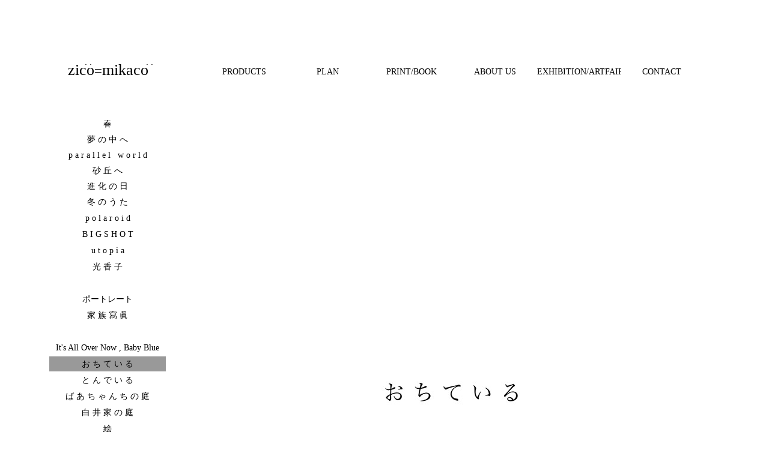

--- FILE ---
content_type: text/html
request_url: http://zicomikaco.jp/%E3%81%8A%E3%81%A1%E3%81%A6%E3%81%84%E3%82%8B.html
body_size: 7730
content:
<!DOCTYPE html>
<html class="nojs html css_verticalspacer" lang="ja-JP">
 <head>

  <meta http-equiv="Content-type" content="text/html;charset=UTF-8"/>
  <meta name="generator" content="2015.2.1.352"/>
  
  <script type="text/javascript">
   // Redirect to phone/tablet as necessary
(function(a,b,c){var d=function(){if(navigator.maxTouchPoints>1)return!0;if(window.matchMedia&&window.matchMedia("(-moz-touch-enabled)").matches)return!0;for(var a=["Webkit","Moz","O","ms","Khtml"],b=0,c=a.length;b<c;b++){var f=a[b]+"MaxTouchPoints";if(f in navigator&&navigator[f])return!0}try{return document.createEvent("TouchEvent"),!0}catch(d){}return!1}(),g=function(a){a+="=";for(var b=document.cookie.split(";"),c=0;c<b.length;c++){for(var f=b[c];f.charAt(0)==" ";)f=f.substring(1,f.length);if(f.indexOf(a)==
0)return f.substring(a.length,f.length)}return null};if(g("inbrowserediting")!="true"){var f,g=g("devicelock");g=="phone"&&c?f=c:g=="tablet"&&b&&(f=b);if(g!=a&&!f)if(window.matchMedia)window.matchMedia("(max-device-width: 415px)").matches&&c?f=c:window.matchMedia("(max-device-width: 960px)").matches&&b&&d&&(f=b);else{var a=Math.min(screen.width,screen.height)/(window.devicePixelRatio||1),g=window.screen.systemXDPI||0,i=window.screen.systemYDPI||0,g=g>0&&i>0?Math.min(screen.width/g,screen.height/i):
0;(a<=370||g!=0&&g<=3)&&c?f=c:a<=960&&b&&d&&(f=b)}if(f)document.location=f+(document.location.search||"")+(document.location.hash||""),document.write('<style type="text/css">body {visibility:hidden}</style>')}})("desktop","","phone/%e3%81%8a%e3%81%a1%e3%81%a6%e3%81%84%e3%82%8b.html");

// Update the 'nojs'/'js' class on the html node
document.documentElement.className = document.documentElement.className.replace(/\bnojs\b/g, 'js');

// Check that all required assets are uploaded and up-to-date
if(typeof Muse == "undefined") window.Muse = {}; window.Muse.assets = {"required":["jquery-1.8.3.min.js", "museutils.js", "museconfig.js", "jquery.watch.js", "jquery.musemenu.js", "require.js", "webpro.js", "musewpslideshow.js", "jquery.museoverlay.js", "touchswipe.js", "_____.css"], "outOfDate":[]};
</script>
  
  <link media="only screen and (max-width: 370px)" rel="alternate" href="http://zicomikaco.jp/phone/%e3%81%8a%e3%81%a1%e3%81%a6%e3%81%84%e3%82%8b.html"/>
  <title>おちている</title>
  <!-- CSS -->
  <link rel="stylesheet" type="text/css" href="css/site_global.css?crc=3916556066"/>
  <link rel="stylesheet" type="text/css" href="css/master_a-____.css?crc=56983474"/>
  <link rel="stylesheet" type="text/css" href="css/_____.css?crc=534541451" id="pagesheet"/>
  <!-- JS includes -->
  <!--[if lt IE 9]>
  <script src="scripts/html5shiv.js?crc=4241844378" type="text/javascript"></script>
  <![endif]-->
   </head>
 <body>

  <div class="clearfix" id="page"><!-- column -->
   <div class="clearfix colelem" id="pu76-6"><!-- group -->
    <a class="nonblock nontext clearfix grpelem" id="u76-6" href="index.html" data-href="page:U74"><!-- content --><p id="u76-4"><span id="u76">zico</span><span id="u76-2">=</span><span id="u76-3">mikaco</span></p></a>
    <nav class="MenuBar clearfix grpelem" id="menuu216"><!-- horizontal box -->
     <div class="MenuItemContainer clearfix grpelem" id="u238"><!-- vertical box -->
      <a class="nonblock nontext MenuItem MenuItemWithSubMenu clearfix colelem" id="u241" href="products.html" data-href="page:U95"><!-- horizontal box --><div class="MenuItemLabel NoWrap clearfix grpelem" id="u244-4"><!-- content --><p>PRODUCTS</p></div></a>
     </div>
     <div class="MenuItemContainer clearfix grpelem" id="u59637"><!-- vertical box -->
      <a class="nonblock nontext MenuItem MenuItemWithSubMenu clearfix colelem" id="u59638" href="plan.html" data-href="page:U89"><!-- horizontal box --><div class="MenuItemLabel NoWrap clearfix grpelem" id="u59641-4"><!-- content --><p>PLAN</p></div></a>
     </div>
     <div class="MenuItemContainer clearfix grpelem" id="u60854"><!-- vertical box -->
      <a class="nonblock nontext MenuItem MenuItemWithSubMenu clearfix colelem" id="u60857" href="printbook.html" data-href="page:U158"><!-- horizontal box --><div class="MenuItemLabel NoWrap clearfix grpelem" id="u60858-4"><!-- content --><p>PRINT/BOOK</p></div></a>
     </div>
     <div class="MenuItemContainer clearfix grpelem" id="u245"><!-- vertical box -->
      <a class="nonblock nontext MenuItem MenuItemWithSubMenu clearfix colelem" id="u246" href="about-us.html" data-href="page:U101"><!-- horizontal box --><div class="MenuItemLabel NoWrap clearfix grpelem" id="u249-4"><!-- content --><p>ABOUT US</p></div></a>
     </div>
     <div class="MenuItemContainer clearfix grpelem" id="u3988"><!-- vertical box -->
      <a class="nonblock nontext MenuItem MenuItemWithSubMenu clearfix colelem" id="u3989" href="exhibitionartfair.html" data-href="page:U3987"><!-- horizontal box --><div class="MenuItemLabel NoWrap clearfix grpelem" id="u3991-4"><!-- content --><p>EXHIBITION/ARTFAIR</p></div></a>
     </div>
     <div class="MenuItemContainer clearfix grpelem" id="u48165"><!-- vertical box -->
      <a class="nonblock nontext MenuItem MenuItemWithSubMenu clearfix colelem" id="u48166" href="contact.html" data-href="page:U48164"><!-- horizontal box --><div class="MenuItemLabel NoWrap clearfix grpelem" id="u48168-4"><!-- content --><p>CONTACT</p></div></a>
     </div>
    </nav>
    <div class="clearfix grpelem" id="u34904-4"><!-- content -->
     <p>. .</p>
    </div>
    <div class="clearfix grpelem" id="u34905-4"><!-- content -->
     <p>. .</p>
    </div>
   </div>
   <div class="clearfix colelem" id="pmenuu641"><!-- group -->
    <nav class="MenuBar clearfix grpelem" id="menuu641"><!-- vertical box -->
     <div class="MenuItemContainer clearfix colelem" id="u642"><!-- horizontal box -->
      <a class="nonblock nontext MenuItem MenuItemWithSubMenu clearfix grpelem" id="u643" href="spring2014.html" data-href="page:U257"><!-- horizontal box --><div class="MenuItemLabel clearfix grpelem" id="u645-4"><!-- content --><p>春</p></div></a>
     </div>
     <div class="MenuItemContainer clearfix colelem" id="u709"><!-- horizontal box -->
      <a class="nonblock nontext MenuItem MenuItemWithSubMenu clearfix grpelem" id="u712" href="yumenonakae.html" data-href="page:U395"><!-- horizontal box --><div class="MenuItemLabel clearfix grpelem" id="u715-4"><!-- content --><p>夢 の 中 へ</p></div></a>
     </div>
     <div class="MenuItemContainer clearfix colelem" id="u8448"><!-- horizontal box -->
      <a class="nonblock nontext MenuItem MenuItemWithSubMenu clearfix grpelem" id="u8451" href="parralelworld.html" data-href="page:U2441"><!-- horizontal box --><div class="MenuItemLabel clearfix grpelem" id="u8453-4"><!-- content --><p>p a r a l l e l&nbsp;&nbsp; w o r l d</p></div></a>
     </div>
     <div class="MenuItemContainer clearfix colelem" id="u716"><!-- horizontal box -->
      <a class="nonblock nontext MenuItem MenuItemWithSubMenu clearfix grpelem" id="u719" href="sakyu.html" data-href="page:U3214"><!-- horizontal box --><div class="MenuItemLabel clearfix grpelem" id="u721-4"><!-- content --><p>砂 丘 へ</p></div></a>
     </div>
     <div class="MenuItemContainer clearfix colelem" id="u695"><!-- horizontal box -->
      <a class="nonblock nontext MenuItem MenuItemWithSubMenu clearfix grpelem" id="u696" href="ontheoriginofspecies.html" data-href="page:U2287"><!-- horizontal box --><div class="MenuItemLabel clearfix grpelem" id="u698-4"><!-- content --><p>進 化 の 日</p></div></a>
     </div>
     <div class="MenuItemContainer clearfix colelem" id="u8441"><!-- horizontal box -->
      <a class="nonblock nontext MenuItem MenuItemWithSubMenu clearfix grpelem" id="u8444" href="huyunouta.html" data-href="page:U795"><!-- horizontal box --><div class="MenuItemLabel clearfix grpelem" id="u8447-4"><!-- content --><p>冬 の う た</p></div></a>
     </div>
     <div class="MenuItemContainer clearfix colelem" id="u737"><!-- horizontal box -->
      <a class="nonblock nontext MenuItem MenuItemWithSubMenu clearfix grpelem" id="u740" href="polaroid.html" data-href="page:U1471"><!-- horizontal box --><div class="MenuItemLabel clearfix grpelem" id="u743-4"><!-- content --><p>p o l a r o i d</p></div></a>
     </div>
     <div class="MenuItemContainer clearfix colelem" id="u765"><!-- horizontal box -->
      <a class="nonblock nontext MenuItem MenuItemWithSubMenu clearfix grpelem" id="u766" href="bigshot.html" data-href="page:U1106"><!-- horizontal box --><div class="MenuItemLabel clearfix grpelem" id="u768-4"><!-- content --><p>B I G S H O T</p></div></a>
     </div>
     <div class="MenuItemContainer clearfix colelem" id="u8455"><!-- horizontal box -->
      <a class="nonblock nontext MenuItem MenuItemWithSubMenu clearfix grpelem" id="u8458" href="utopia.html" data-href="page:U2057"><!-- horizontal box --><div class="MenuItemLabel clearfix grpelem" id="u8460-4"><!-- content --><p>u t o p i a</p></div></a>
     </div>
     <div class="MenuItemContainer clearfix colelem" id="u8965"><!-- horizontal box -->
      <a class="nonblock nontext MenuItem MenuItemWithSubMenu clearfix grpelem" id="u8968" href="%e5%85%89%e9%a6%99%e5%ad%90.html" data-href="page:U8977"><!-- horizontal box --><div class="MenuItemLabel clearfix grpelem" id="u8970-4"><!-- content --><p>光 香 子</p></div></a>
     </div>
     <div class="MenuItemContainer clearfix colelem" id="u3552"><!-- horizontal box -->
      <div class="MenuItem MenuItemWithSubMenu clearfix grpelem" id="u3553"><!-- horizontal box -->
       <div class="MenuItemLabel clearfix grpelem" id="u3556-3"><!-- content -->
        <p>&nbsp;</p>
       </div>
      </div>
     </div>
     <div class="MenuItemContainer clearfix colelem" id="u3545"><!-- horizontal box -->
      <a class="nonblock nontext MenuItem MenuItemWithSubMenu clearfix grpelem" id="u3546" href="portrait.html" data-href="page:U4265"><!-- horizontal box --><div class="MenuItemLabel clearfix grpelem" id="u3549-4"><!-- content --><p>ポートレート</p></div></a>
     </div>
     <div class="MenuItemContainer clearfix colelem" id="u8958"><!-- horizontal box -->
      <a class="nonblock nontext MenuItem MenuItemWithSubMenu clearfix grpelem" id="u8961" href="%e5%ae%b6%e6%97%8f%e5%86%99%e7%9c%9f.html" data-href="page:U8518"><!-- horizontal box --><div class="MenuItemLabel clearfix grpelem" id="u8962-4"><!-- content --><p>家 族 寫 眞</p></div></a>
     </div>
     <div class="MenuItemContainer clearfix colelem" id="u5525"><!-- horizontal box -->
      <div class="MenuItem MenuItemWithSubMenu clearfix grpelem" id="u5528"><!-- horizontal box -->
       <div class="MenuItemLabel clearfix grpelem" id="u5529-3"><!-- content -->
        <p>&nbsp;</p>
       </div>
      </div>
     </div>
     <div class="MenuItemContainer clearfix colelem" id="u20276"><!-- horizontal box -->
      <a class="nonblock nontext MenuItem MenuItemWithSubMenu clearfix grpelem" id="u20279" href="it-s-all-over-now-%2c-baby-blue-.html" data-href="page:U21554"><!-- horizontal box --><div class="MenuItemLabel clearfix grpelem" id="u20281-4"><!-- content --><p>It's All Over Now , Baby Blue</p></div></a>
     </div>
     <div class="MenuItemContainer clearfix colelem" id="u20290"><!-- horizontal box -->
      <a class="nonblock nontext MenuItem MenuItemWithSubMenu MuseMenuActive clearfix grpelem" id="u20293" href="%e3%81%8a%e3%81%a1%e3%81%a6%e3%81%84%e3%82%8b.html" data-href="page:U22804"><!-- horizontal box --><div class="MenuItemLabel clearfix grpelem" id="u20295-4"><!-- content --><p>お ち て い る</p></div></a>
     </div>
     <div class="MenuItemContainer clearfix colelem" id="u26196"><!-- horizontal box -->
      <a class="nonblock nontext MenuItem MenuItemWithSubMenu clearfix grpelem" id="u26197" href="%e3%81%a8%e3%82%93%e3%81%a7%e3%81%84%e3%82%8b.html" data-href="page:U22810"><!-- horizontal box --><div class="MenuItemLabel clearfix grpelem" id="u26198-4"><!-- content --><p>と ん で い る</p></div></a>
     </div>
     <div class="MenuItemContainer clearfix colelem" id="u26189"><!-- horizontal box -->
      <a class="nonblock nontext MenuItem MenuItemWithSubMenu clearfix grpelem" id="u26190" href="%e3%81%b0%e3%81%82%e3%81%a1%e3%82%83%e3%82%93%e3%81%a1%e3%81%ae%e5%ba%ad.html" data-href="page:U22816"><!-- horizontal box --><div class="MenuItemLabel clearfix grpelem" id="u26191-4"><!-- content --><p>ば あ ち ゃ ん ち の 庭</p></div></a>
     </div>
     <div class="MenuItemContainer clearfix colelem" id="u26182"><!-- horizontal box -->
      <a class="nonblock nontext MenuItem MenuItemWithSubMenu clearfix grpelem" id="u26183" href="%e7%99%bd%e4%ba%95%e5%ae%b6%e3%81%ae%e5%ba%ad.html" data-href="page:U22822"><!-- horizontal box --><div class="MenuItemLabel clearfix grpelem" id="u26184-4"><!-- content --><p>白 井 家 の 庭</p></div></a>
     </div>
     <div class="MenuItemContainer clearfix colelem" id="u20283"><!-- horizontal box -->
      <a class="nonblock nontext MenuItem MenuItemWithSubMenu clearfix grpelem" id="u20286" href="picture.html" data-href="page:U19758"><!-- horizontal box --><div class="MenuItemLabel clearfix grpelem" id="u20288-4"><!-- content --><p>絵</p></div></a>
     </div>
     <div class="MenuItemContainer clearfix colelem" id="u5518"><!-- horizontal box -->
      <a class="nonblock nontext MenuItem MenuItemWithSubMenu clearfix grpelem" id="u5521" href="the-mammals--birds.html" data-href="page:U4271"><!-- horizontal box --><div class="MenuItemLabel clearfix grpelem" id="u5522-4"><!-- content --><p>動 物</p></div></a>
     </div>
     <div class="MenuItemContainer clearfix colelem" id="u26203"><!-- horizontal box -->
      <a class="nonblock nontext MenuItem MenuItemWithSubMenu clearfix grpelem" id="u26206" href="%e7%8c%ab%e3%81%af%e5%8f%8b%e9%81%94.html" data-href="page:U22840"><!-- horizontal box --><div class="MenuItemLabel clearfix grpelem" id="u26207-4"><!-- content --><p>猫はともだち</p></div></a>
     </div>
     <div class="MenuItemContainer clearfix colelem" id="u29482"><!-- horizontal box -->
      <div class="MenuItem MenuItemWithSubMenu clearfix grpelem" id="u29485"><!-- horizontal box -->
       <div class="MenuItemLabel clearfix grpelem" id="u29486-3"><!-- content -->
        <p>&nbsp;</p>
       </div>
      </div>
     </div>
     <div class="MenuItemContainer clearfix colelem" id="u29489"><!-- horizontal box -->
      <a class="nonblock nontext MenuItem MenuItemWithSubMenu clearfix grpelem" id="u29490" href="andara.html" data-href="page:U53093"><!-- horizontal box --><div class="MenuItemLabel clearfix grpelem" id="u29492-4"><!-- content --><p>アンダラクリスタル</p></div></a>
     </div>
    </nav>
    <div class="SlideShowWidget clearfix grpelem" id="slideshowu22841"><!-- none box -->
     <div class="popup_anchor" id="u23021popup">
      <div class="SlideShowContentPanel clearfix" id="u23021"><!-- stack box -->
       <!-- m_editable region-id="editable-static-tag-U23152-BP_infinity" template="おちている.html" data-type="image" data-ice-options="srcAttr=data-src" -->
       <div class="SSSlide clip_frame clearfix grpelem" id="u23152" data-muse-uid="U23152" data-muse-type="img_frame"><!-- image -->
        <img class="ImageInclude position_content" id="u23152_img" data-src="images/%e3%81%8a%e3%81%a1%e3%81%a6%e3%81%84%e3%82%8b.jpg?crc=280598737" data-hidpi-src="images/%e3%81%8a%e3%81%a1%e3%81%a6%e3%81%84%e3%82%8b_2x.jpg?crc=4291746150" src="images/blank.gif?crc=4208392903" alt="" data-width="1024" data-height="724" data-muse-src="images/%e3%81%8a%e3%81%a1%e3%81%a6%e3%81%84%e3%82%8b.jpg?crc=280598737"/>
       </div>
       <!-- /m_editable -->
       <!-- m_editable region-id="editable-static-tag-U23132-BP_infinity" template="おちている.html" data-type="image" data-ice-options="srcAttr=data-src" -->
       <div class="SSSlide invi clip_frame grpelem" id="u23132" data-muse-uid="U23132" data-muse-type="img_frame"><!-- image -->
        <img class="block ImageInclude" id="u23132_img" data-src="images/scan5142.jpg?crc=3965991126" data-hidpi-src="images/scan514_2x2.jpg?crc=4091184826" src="images/blank.gif?crc=4208392903" alt="" data-width="932" data-height="579" data-muse-src="images/scan5142.jpg?crc=3965991126"/>
       </div>
       <!-- /m_editable -->
       <!-- m_editable region-id="editable-static-tag-U23174-BP_infinity" template="おちている.html" data-type="image" data-ice-options="srcAttr=data-src" -->
       <div class="SSSlide invi clip_frame grpelem" id="u23174" data-muse-uid="U23174" data-muse-type="img_frame"><!-- image -->
        <img class="block ImageInclude" id="u23174_img" data-src="images/scan5182.jpg?crc=516206445" data-hidpi-src="images/scan518_2x2.jpg?crc=4219813554" src="images/blank.gif?crc=4208392903" alt="" data-width="932" data-height="638" data-muse-src="images/scan5182.jpg?crc=516206445"/>
       </div>
       <!-- /m_editable -->
       <!-- m_editable region-id="editable-static-tag-U23366-BP_infinity" template="おちている.html" data-type="image" data-ice-options="srcAttr=data-src" -->
       <div class="SSSlide invi clip_frame clearfix grpelem" id="u23366" data-muse-uid="U23366" data-muse-type="img_frame"><!-- image -->
        <img class="ImageInclude position_content" id="u23366_img" data-src="images/film09048.jpg?crc=173832540" data-hidpi-src="images/film09048_2x.jpg?crc=411063408" src="images/blank.gif?crc=4208392903" alt="" data-width="1024" data-height="720" data-muse-src="images/film09048.jpg?crc=173832540"/>
       </div>
       <!-- /m_editable -->
       <!-- m_editable region-id="editable-static-tag-U23128-BP_infinity" template="おちている.html" data-type="image" data-ice-options="srcAttr=data-src" -->
       <div class="SSSlide invi clip_frame grpelem" id="u23128" data-muse-uid="U23128" data-muse-type="img_frame"><!-- image -->
        <img class="block ImageInclude" id="u23128_img" data-src="images/zicoandmikaco_0392.jpg?crc=407904827" data-hidpi-src="images/zicoandmikaco_039_2x2.jpg?crc=530892344" src="images/blank.gif?crc=4208392903" alt="" data-width="932" data-height="679" data-muse-src="images/zicoandmikaco_0392.jpg?crc=407904827"/>
       </div>
       <!-- /m_editable -->
       <!-- m_editable region-id="editable-static-tag-U23268-BP_infinity" template="おちている.html" data-type="image" data-ice-options="srcAttr=data-src" -->
       <div class="SSSlide invi clip_frame grpelem" id="u23268" data-muse-uid="U23268" data-muse-type="img_frame"><!-- image -->
        <img class="block ImageInclude" id="u23268_img" data-src="images/zicoandmikaco_040.jpg?crc=319246153" data-hidpi-src="images/zicoandmikaco_040_2x.jpg?crc=4187212188" src="images/blank.gif?crc=4208392903" alt="" data-width="932" data-height="688" data-muse-src="images/zicoandmikaco_040.jpg?crc=319246153"/>
       </div>
       <!-- /m_editable -->
       <!-- m_editable region-id="editable-static-tag-U23106-BP_infinity" template="おちている.html" data-type="image" data-ice-options="srcAttr=data-src" -->
       <div class="SSSlide invi clip_frame grpelem" id="u23106" data-muse-uid="U23106" data-muse-type="img_frame"><!-- image -->
        <img class="block ImageInclude" id="u23106_img" data-src="images/ochiteiru_1_zicoandmikaco2.jpg?crc=4168750879" data-hidpi-src="images/ochiteiru_1_zicoandmikaco_2x2.jpg?crc=3986433537" src="images/blank.gif?crc=4208392903" alt="" data-width="932" data-height="645" data-muse-src="images/ochiteiru_1_zicoandmikaco2.jpg?crc=4168750879"/>
       </div>
       <!-- /m_editable -->
       <!-- m_editable region-id="editable-static-tag-U23116-BP_infinity" template="おちている.html" data-type="image" data-ice-options="srcAttr=data-src" -->
       <div class="SSSlide invi clip_frame grpelem" id="u23116" data-muse-uid="U23116" data-muse-type="img_frame"><!-- image -->
        <img class="block ImageInclude" id="u23116_img" data-src="images/zico_015.jpg?crc=21792481" data-hidpi-src="images/zico_015_2x.jpg?crc=4009172370" src="images/blank.gif?crc=4208392903" alt="" data-width="916" data-height="647" data-muse-src="images/zico_015.jpg?crc=21792481"/>
       </div>
       <!-- /m_editable -->
       <!-- m_editable region-id="editable-static-tag-U23346-BP_infinity" template="おちている.html" data-type="image" data-ice-options="srcAttr=data-src" -->
       <div class="SSSlide invi clip_frame grpelem" id="u23346" data-muse-uid="U23346" data-muse-type="img_frame"><!-- image -->
        <img class="block ImageInclude" id="u23346_img" data-src="images/palarrel206.jpg?crc=21414481" data-hidpi-src="images/palarrel206_2x.jpg?crc=45501293" src="images/blank.gif?crc=4208392903" alt="" data-width="914" data-height="627" data-muse-src="images/palarrel206.jpg?crc=21414481"/>
       </div>
       <!-- /m_editable -->
       <!-- m_editable region-id="editable-static-tag-U23252-BP_infinity" template="おちている.html" data-type="image" data-ice-options="srcAttr=data-src" -->
       <div class="SSSlide invi clip_frame clearfix grpelem" id="u23252" data-muse-uid="U23252" data-muse-type="img_frame"><!-- image -->
        <img class="ImageInclude position_content" id="u23252_img" data-src="images/palarrel036.jpg?crc=133974257" data-hidpi-src="images/palarrel036_2x.jpg?crc=3780619606" src="images/blank.gif?crc=4208392903" alt="" data-width="948" data-height="662" data-muse-src="images/palarrel036.jpg?crc=133974257"/>
       </div>
       <!-- /m_editable -->
       <!-- m_editable region-id="editable-static-tag-U23154-BP_infinity" template="おちている.html" data-type="image" data-ice-options="srcAttr=data-src" -->
       <div class="SSSlide invi clip_frame clearfix grpelem" id="u23154" data-muse-uid="U23154" data-muse-type="img_frame"><!-- image -->
        <img class="ImageInclude position_content" id="u23154_img" data-src="images/scan526.jpg?crc=4255424424" data-hidpi-src="images/scan526_2x.jpg?crc=530568861" src="images/blank.gif?crc=4208392903" alt="" data-width="940" data-height="656" data-muse-src="images/scan526.jpg?crc=4255424424"/>
       </div>
       <!-- /m_editable -->
       <!-- m_editable region-id="editable-static-tag-U23070-BP_infinity" template="おちている.html" data-type="image" data-ice-options="srcAttr=data-src" -->
       <div class="SSSlide invi clip_frame grpelem" id="u23070" data-muse-uid="U23070" data-muse-type="img_frame"><!-- image -->
        <img class="block ImageInclude" id="u23070_img" data-src="images/km0692.jpg?crc=3820435893" data-hidpi-src="images/km069_2x2.jpg?crc=3786291577" src="images/blank.gif?crc=4208392903" alt="" data-width="932" data-height="643" data-muse-src="images/km0692.jpg?crc=3820435893"/>
       </div>
       <!-- /m_editable -->
       <!-- m_editable region-id="editable-static-tag-U23066-BP_infinity" template="おちている.html" data-type="image" data-ice-options="srcAttr=data-src" -->
       <div class="SSSlide invi clip_frame clearfix grpelem" id="u23066" data-muse-uid="U23066" data-muse-type="img_frame"><!-- image -->
        <img class="ImageInclude position_content" id="u23066_img" data-src="images/zicomikaco2013-101.jpg?crc=297247924" data-hidpi-src="images/zicomikaco2013-101_2x.jpg?crc=4107853329" src="images/blank.gif?crc=4208392903" alt="" data-width="932" data-height="956" data-muse-src="images/zicomikaco2013-101.jpg?crc=297247924"/>
       </div>
       <!-- /m_editable -->
      </div>
     </div>
    </div>
   </div>
   <div class="verticalspacer" data-offset-top="1075" data-content-above-spacer="1110" data-content-below-spacer="552"></div>
   <div class="clearfix colelem" id="pu19445-8"><!-- group -->
    <div class="clearfix grpelem" id="u19445-8"><!-- content -->
     <p>-contact-</p>
     <p>zicophoto@protonmail.com</p>
     <p>090-3449-2690</p>
    </div>
    <div class="clearfix grpelem" id="u8468-4"><!-- content -->
     <p>©2009-2020 zico&amp;mikaco</p>
    </div>
   </div>
   <div class="clearfix colelem" id="u69566-4"><!-- content -->
    <p>▼記念写真の出張撮影はこちら▼</p>
   </div>
   <a class="nonblock nontext clip_frame colelem" id="u69555" href="http://kiteretsu.xsrv.jp" target="_blank"><!-- image --><img class="block" id="u69555_img" src="images/kiteretsushasinkan_%202.jpg?crc=160814778" data-hidpi-src="images/kiteretsushasinkan_%202_2x.jpg?crc=139392742" alt="" width="435" height="107"/></a>
   <div class="clearfix colelem" id="u69541-27"><!-- content -->
    <p id="u69541-2"><span id="u69541">◆うちであそぼう◆</span></p>
    <p id="u69541-4">(ダウンロード用URL)</p>
    <p id="u69541-6">https://photos.app.goo.gl/wcfz6c2fnbmVA7Q49</p>
    <p id="u69541-7">&nbsp;</p>
    <p id="u69541-9">ぬり絵をしたり、コピーして飾ったり、Tシャツを作ったりして遊んでね☆</p>
    <p id="u69541-11">個人や家族で楽しむために使用する場合はご自由にお使いください☆</p>
    <p id="u69541-16">絵を描いて欲しい方は<a class="nonblock" href="plan.html" data-href="page:U89">こちら</a>☆</p>
    <p id="u69541-17">&nbsp;</p>
    <p id="u69541-19">◆ホームページの写真使用について◆</p>
    <p id="u69541-21">個人や家族で楽しむために使用する場合はご自由にお使いください。</p>
    <p id="u69541-23">※写真など人物が写っているものは肖像権が絡んできますので対象外とさせていただきます。</p>
    <p id="u69541-25">※商用利用の場合は一回につき一律、一枚10万円になります。</p>
   </div>
  </div>
  <!-- Other scripts -->
  <script type="text/javascript">
   window.Muse.assets.check=function(d){if(!window.Muse.assets.checked){window.Muse.assets.checked=!0;var b={},c=function(a,b){if(window.getComputedStyle){var c=window.getComputedStyle(a,null);return c&&c.getPropertyValue(b)||c&&c[b]||""}if(document.documentElement.currentStyle)return(c=a.currentStyle)&&c[b]||a.style&&a.style[b]||"";return""},a=function(a){if(a.match(/^rgb/))return a=a.replace(/\s+/g,"").match(/([\d\,]+)/gi)[0].split(","),(parseInt(a[0])<<16)+(parseInt(a[1])<<8)+parseInt(a[2]);if(a.match(/^\#/))return parseInt(a.substr(1),
16);return 0},g=function(g){for(var f=document.getElementsByTagName("link"),i=0;i<f.length;i++)if("text/css"==f[i].type){var h=(f[i].href||"").match(/\/?css\/([\w\-]+\.css)\?crc=(\d+)/);if(!h||!h[1]||!h[2])break;b[h[1]]=h[2]}f=document.createElement("div");f.className="version";f.style.cssText="display:none; width:1px; height:1px;";document.getElementsByTagName("body")[0].appendChild(f);for(i=0;i<Muse.assets.required.length;){var h=Muse.assets.required[i],l=h.match(/([\w\-\.]+)\.(\w+)$/),k=l&&l[1]?
l[1]:null,l=l&&l[2]?l[2]:null;switch(l.toLowerCase()){case "css":k=k.replace(/\W/gi,"_").replace(/^([^a-z])/gi,"_$1");f.className+=" "+k;k=a(c(f,"color"));l=a(c(f,"backgroundColor"));k!=0||l!=0?(Muse.assets.required.splice(i,1),"undefined"!=typeof b[h]&&(k!=b[h]>>>24||l!=(b[h]&16777215))&&Muse.assets.outOfDate.push(h)):i++;f.className="version";break;case "js":k.match(/^jquery-[\d\.]+/gi)&&d&&d().jquery=="1.8.3"?Muse.assets.required.splice(i,1):i++;break;default:throw Error("Unsupported file type: "+
l);}}f.parentNode.removeChild(f);if(Muse.assets.outOfDate.length||Muse.assets.required.length)f="サーバー上の一部のファイルが見つからないか、正しくない可能性があります。ブラウザーのキャッシュをクリアして再試行してください。問題が解決されない場合は、Web サイトの作成者に問い合わせてください。",g&&Muse.assets.outOfDate.length&&(f+="\nOut of date: "+Muse.assets.outOfDate.join(",")),g&&Muse.assets.required.length&&(f+="\nMissing: "+Muse.assets.required.join(",")),alert(f)};location&&location.search&&location.search.match&&location.search.match(/muse_debug/gi)?setTimeout(function(){g(!0)},5E3):g()}};
var muse_init=function(){require.config({baseUrl:""});require(["jquery","museutils","whatinput","jquery.musemenu","webpro","musewpslideshow","jquery.museoverlay","touchswipe","jquery.watch"],function(d){var $ = d;$(document).ready(function(){try{
window.Muse.assets.check($);/* body */
Muse.Utils.transformMarkupToFixBrowserProblemsPreInit();/* body */
Muse.Utils.detectScreenResolution();/* HiDPI screens */
Muse.Utils.prepHyperlinks(true);/* body */
Muse.Utils.fullPage('#page');/* 100% height page */
Muse.Utils.initWidget('.MenuBar', ['#bp_infinity'], function(elem) { return $(elem).museMenu(); });/* unifiedNavBar */
Muse.Utils.initWidget('#slideshowu22841', ['#bp_infinity'], function(elem) { var widget = new WebPro.Widget.ContentSlideShow(elem, {autoPlay:true,displayInterval:3000,slideLinkStopsSlideShow:false,transitionStyle:'fading',lightboxEnabled_runtime:false,shuffle:false,transitionDuration:500,enableSwipe:true,elastic:'off',resumeAutoplay:true,resumeAutoplayInterval:3000,playOnce:false,autoActivate_runtime:false}); $(elem).data('widget', widget); return widget; });/* #slideshowu22841 */
Muse.Utils.showWidgetsWhenReady();/* body */
Muse.Utils.transformMarkupToFixBrowserProblems();/* body */
}catch(b){if(b&&"function"==typeof b.notify?b.notify():Muse.Assert.fail("Error calling selector function: "+b),false)throw b;}})})};

</script>
  <!-- RequireJS script -->
  <script src="scripts/require.js?crc=4108833657" type="text/javascript" async data-main="scripts/museconfig.js?crc=169177150" onload="if (requirejs) requirejs.onError = function(requireType, requireModule) { if (requireType && requireType.toString && requireType.toString().indexOf && 0 <= requireType.toString().indexOf('#scripterror')) window.Muse.assets.check(); }" onerror="window.Muse.assets.check();"></script>
   </body>
</html>


--- FILE ---
content_type: text/css
request_url: http://zicomikaco.jp/css/master_a-____.css?crc=56983474
body_size: 1455
content:
#u76-6{background-color:transparent;line-height:46px;text-align:center;font-size:26px;font-family:ヒラギノ明朝 Pro W3, Hiragino Mincho Pro, ＭＳ Ｐ明朝, MS PMincho, serif;}#u76-4{line-height:0px;}#u76-2{font-size:22px;font-family:Arial, Helvetica Neue, Helvetica, sans-serif;line-height:39px;}#u76,#u76-3{line-height:46px;}#menuu216{border-width:0px;border-color:transparent;background-color:#FFFFFF;}#u241{background-color:#FFFFFF;}#u241:hover{background-color:#999999;}#u241:active{background-color:#6B6B6B;}#u244-4{border-width:0px;border-color:transparent;background-color:transparent;color:#000000;text-align:center;font-family:Georgia, Palatino, Palatino Linotype, Times, Times New Roman, serif;}#u59638{background-color:#FFFFFF;}#u241.MuseMenuActive,#u59638:hover{background-color:#999999;}#u59638:active{background-color:#6B6B6B;}#u59641-4{border-width:0px;border-color:transparent;background-color:transparent;color:#000000;text-align:center;font-family:Georgia, Palatino, Palatino Linotype, Times, Times New Roman, serif;}#u60857{background-color:#FFFFFF;}#u59638.MuseMenuActive,#u60857:hover{background-color:#999999;}#u60857:active{background-color:#6B6B6B;}#u60858-4{border-width:0px;border-color:transparent;background-color:transparent;color:#000000;text-align:center;font-family:Georgia, Palatino, Palatino Linotype, Times, Times New Roman, serif;}#u246{background-color:#FFFFFF;}#u60857.MuseMenuActive,#u246:hover{background-color:#999999;}#u246:active{background-color:#6B6B6B;}#u249-4{border-width:0px;border-color:transparent;background-color:transparent;color:#000000;text-align:center;font-family:Georgia, Palatino, Palatino Linotype, Times, Times New Roman, serif;}#u3989{background-color:#FFFFFF;}#u246.MuseMenuActive,#u3989:hover{background-color:#999999;}#u3989:active{background-color:#6B6B6B;}#u3991-4{border-width:0px;border-color:transparent;background-color:transparent;color:#000000;text-align:center;font-family:Georgia, Palatino, Palatino Linotype, Times, Times New Roman, serif;}#u48166{background-color:#FFFFFF;}#u3989.MuseMenuActive,#u48166:hover{background-color:#999999;}#u48166:active{background-color:#6B6B6B;}#u48168-4{border-width:0px;border-color:transparent;background-color:transparent;color:#000000;text-align:center;font-family:Georgia, Palatino, Palatino Linotype, Times, Times New Roman, serif;}.MenuItem{cursor:pointer;}#u34904-4,#u34905-4{background-color:transparent;line-height:25px;font-family:ヒラギノ角ゴ Pro W3, Hiragino Kaku Gothic Pro, メイリオ, Meiryo, ＭＳ Ｐゴシック, MS PGothic, sans-serif;}#menuu641{border-width:0px;border-color:transparent;background-color:transparent;}#u643{background-color:#FFFFFF;}#u48166.MuseMenuActive,#u643:hover{background-color:#999999;}#u643:active{background-color:#6B6B6B;}#u645-4{border-width:0px;border-color:transparent;background-color:transparent;color:#000000;text-align:center;font-family:Georgia, Palatino, Palatino Linotype, Times, Times New Roman, serif;}#u712{background-color:#FFFFFF;}#u643.MuseMenuActive,#u712:hover{background-color:#999999;}#u712:active{background-color:#6B6B6B;}#u715-4{border-width:0px;border-color:transparent;background-color:transparent;color:#000000;text-align:center;font-family:Georgia, Palatino, Palatino Linotype, Times, Times New Roman, serif;}#u8451{background-color:#FFFFFF;}#u712.MuseMenuActive,#u8451:hover{background-color:#999999;}#u8451:active{background-color:#6B6B6B;}#u8453-4{border-width:0px;border-color:transparent;background-color:transparent;color:#000000;text-align:center;font-family:Georgia, Palatino, Palatino Linotype, Times, Times New Roman, serif;}#u719{background-color:#FFFFFF;}#u8451.MuseMenuActive,#u719:hover{background-color:#999999;}#u719:active{background-color:#6B6B6B;}#u721-4{border-width:0px;border-color:transparent;background-color:transparent;color:#000000;text-align:center;font-family:Georgia, Palatino, Palatino Linotype, Times, Times New Roman, serif;}#u696{background-color:#FFFFFF;}#u719.MuseMenuActive,#u696:hover{background-color:#999999;}#u696:active{background-color:#6B6B6B;}#u698-4{border-width:0px;border-color:transparent;background-color:transparent;color:#000000;text-align:center;font-family:Georgia, Palatino, Palatino Linotype, Times, Times New Roman, serif;}#u8444{background-color:#FFFFFF;}#u696.MuseMenuActive,#u8444:hover{background-color:#999999;}#u8444:active{background-color:#6B6B6B;}#u8447-4{border-width:0px;border-color:transparent;background-color:transparent;color:#000000;text-align:center;font-family:Georgia, Palatino, Palatino Linotype, Times, Times New Roman, serif;}#u740{background-color:#FFFFFF;}#u8444.MuseMenuActive,#u740:hover{background-color:#999999;}#u740:active{background-color:#6B6B6B;}#u743-4{border-width:0px;border-color:transparent;background-color:transparent;color:#000000;text-align:center;font-family:Georgia, Palatino, Palatino Linotype, Times, Times New Roman, serif;}#u766{background-color:#FFFFFF;}#u740.MuseMenuActive,#u766:hover{background-color:#999999;}#u766:active{background-color:#6B6B6B;}#u768-4{border-width:0px;border-color:transparent;background-color:transparent;color:#000000;text-align:center;font-family:Georgia, Palatino, Palatino Linotype, Times, Times New Roman, serif;}#u8458{background-color:#FFFFFF;}#u766.MuseMenuActive,#u8458:hover{background-color:#999999;}#u8458:active{background-color:#6B6B6B;}#u8460-4{border-width:0px;border-color:transparent;background-color:transparent;color:#000000;text-align:center;font-family:Georgia, Palatino, Palatino Linotype, Times, Times New Roman, serif;}#u8968{background-color:#FFFFFF;}#u8458.MuseMenuActive,#u8968:hover{background-color:#999999;}#u8968:active{background-color:#6B6B6B;}#u8970-4{border-width:0px;border-color:transparent;background-color:transparent;color:#000000;text-align:center;font-family:Georgia, Palatino, Palatino Linotype, Times, Times New Roman, serif;}#u3553{background-color:#FFFFFF;}#u8968.MuseMenuActive,#u3553:hover{background-color:#999999;}#u3553:active{background-color:#6B6B6B;}#u3556-3{border-width:0px;border-color:transparent;background-color:transparent;color:#000000;text-align:center;font-family:Georgia, Palatino, Palatino Linotype, Times, Times New Roman, serif;}#u3546{background-color:#FFFFFF;}#u3553.MuseMenuActive,#u3546:hover{background-color:#999999;}#u3546:active{background-color:#6B6B6B;}#u3549-4{border-width:0px;border-color:transparent;background-color:transparent;color:#000000;text-align:center;font-family:Georgia, Palatino, Palatino Linotype, Times, Times New Roman, serif;}#u8961{background-color:#FFFFFF;}#u3546.MuseMenuActive,#u8961:hover{background-color:#999999;}#u8961:active{background-color:#6B6B6B;}#u8962-4{border-width:0px;border-color:transparent;background-color:transparent;color:#000000;text-align:center;font-family:Georgia, Palatino, Palatino Linotype, Times, Times New Roman, serif;}#u5528{background-color:#FFFFFF;}#u8961.MuseMenuActive,#u5528:hover{background-color:#999999;}#u5528:active{background-color:#6B6B6B;}#u5529-3{border-width:0px;border-color:transparent;background-color:transparent;color:#000000;text-align:center;font-family:Georgia, Palatino, Palatino Linotype, Times, Times New Roman, serif;}#u20279{background-color:#FFFFFF;}#u5528.MuseMenuActive,#u20279:hover{background-color:#999999;}#u20279:active{background-color:#6B6B6B;}#u20281-4{border-width:0px;border-color:transparent;background-color:transparent;color:#000000;text-align:center;font-family:Georgia, Palatino, Palatino Linotype, Times, Times New Roman, serif;}#u20293{background-color:#FFFFFF;}#u20279.MuseMenuActive,#u20293:hover{background-color:#999999;}#u20293:active{background-color:#6B6B6B;}#u20295-4{border-width:0px;border-color:transparent;background-color:transparent;color:#000000;text-align:center;font-family:Georgia, Palatino, Palatino Linotype, Times, Times New Roman, serif;}#u26197{background-color:#FFFFFF;}#u20293.MuseMenuActive,#u26197:hover{background-color:#999999;}#u26197:active{background-color:#6B6B6B;}#u26198-4{border-width:0px;border-color:transparent;background-color:transparent;color:#000000;text-align:center;font-family:Georgia, Palatino, Palatino Linotype, Times, Times New Roman, serif;}#u26190{background-color:#FFFFFF;}#u26197.MuseMenuActive,#u26190:hover{background-color:#999999;}#u26190:active{background-color:#6B6B6B;}#u26191-4{border-width:0px;border-color:transparent;background-color:transparent;color:#000000;text-align:center;font-family:Georgia, Palatino, Palatino Linotype, Times, Times New Roman, serif;}#u26183{background-color:#FFFFFF;}#u26190.MuseMenuActive,#u26183:hover{background-color:#999999;}#u26183:active{background-color:#6B6B6B;}#u26184-4{border-width:0px;border-color:transparent;background-color:transparent;color:#000000;text-align:center;font-family:Georgia, Palatino, Palatino Linotype, Times, Times New Roman, serif;}#u20286{background-color:#FFFFFF;}#u26183.MuseMenuActive,#u20286:hover{background-color:#999999;}#u20286:active{background-color:#6B6B6B;}#u20288-4{border-width:0px;border-color:transparent;background-color:transparent;color:#000000;text-align:center;font-family:Georgia, Palatino, Palatino Linotype, Times, Times New Roman, serif;}#u5521{background-color:#FFFFFF;}#u20286.MuseMenuActive,#u5521:hover{background-color:#999999;}#u5521:active{background-color:#6B6B6B;}#u5522-4{border-width:0px;border-color:transparent;background-color:transparent;color:#000000;text-align:center;font-family:Georgia, Palatino, Palatino Linotype, Times, Times New Roman, serif;}#u26206{background-color:#FFFFFF;}#u5521.MuseMenuActive,#u26206:hover{background-color:#999999;}#u26206:active{background-color:#6B6B6B;}#u26207-4{border-width:0px;border-color:transparent;background-color:transparent;color:#000000;text-align:center;font-family:Georgia, Palatino, Palatino Linotype, Times, Times New Roman, serif;}#u29485{background-color:#FFFFFF;}#u26206.MuseMenuActive,#u29485:hover{background-color:#999999;}#u29485:active{background-color:#6B6B6B;}#u29486-3{border-width:0px;border-color:transparent;background-color:transparent;color:#000000;text-align:center;font-family:Georgia, Palatino, Palatino Linotype, Times, Times New Roman, serif;}#u29490{background-color:#FFFFFF;}#u29485.MuseMenuActive,#u29490:hover{background-color:#999999;}#u29490:active{background-color:#6B6B6B;}#u29490.MuseMenuActive{background-color:#999999;}#u29492-4{border-width:0px;border-color:transparent;background-color:transparent;color:#000000;text-align:center;font-family:Georgia, Palatino, Palatino Linotype, Times, Times New Roman, serif;}#u19445-8{background-color:transparent;line-height:21px;text-align:center;font-size:12px;font-family:ヒラギノ明朝 Pro W3, Hiragino Mincho Pro, ＭＳ Ｐ明朝, MS PMincho, serif;}#u8468-4{background-color:transparent;line-height:23px;font-size:13px;font-family:ヒラギノ明朝 Pro W3, Hiragino Mincho Pro, ＭＳ Ｐ明朝, MS PMincho, serif;}#u69566-4{background-color:transparent;text-align:center;line-height:25px;font-family:ヒラギノ明朝 Pro W3, Hiragino Mincho Pro, ＭＳ Ｐ明朝, MS PMincho, serif;}#u238,#u59637,#u60854,#u245,#u3988,#u48165,#u642,#u709,#u8448,#u716,#u695,#u8441,#u737,#u765,#u8455,#u8965,#u3552,#u3545,#u8958,#u5525,#u20276,#u20290,#u26196,#u26189,#u26182,#u20283,#u5518,#u26203,#u29482,#u29489,#u69555{background-color:transparent;}#u69541-27{background-color:transparent;text-align:center;font-family:ヒラギノ明朝 Pro W3, Hiragino Mincho Pro, ＭＳ Ｐ明朝, MS PMincho, serif;}#u69541-2{font-size:10px;line-height:0px;}#u69541{font-size:16px;line-height:28px;}#u69541-19{font-size:15px;line-height:26px;}#u69541-4,#u69541-6,#u69541-7,#u69541-9,#u69541-11,#u69541-16,#u69541-17,#u69541-21,#u69541-23,#u69541-25{font-size:10px;line-height:18px;}

--- FILE ---
content_type: text/css
request_url: http://zicomikaco.jp/css/_____.css?crc=534541451
body_size: 2872
content:
.version.______{color:#00001F;background-color:#DC748B;}#page{z-index:1;width:1137px;min-height:1302.8249999999998px;background-image:none;border-width:0px;border-color:#000000;background-color:transparent;margin-left:auto;margin-right:auto;padding:55px 20px 51.17500000000018px 43px;}#pu76-6{z-index:2;width:0.01px;}#u76-6{z-index:2;width:194px;min-height:48px;position:relative;margin-right:-10000px;margin-top:3px;}#menuu216{z-index:8;width:832px;position:relative;margin-right:-10000px;margin-top:12px;left:255px;}#u238{width:137px;min-height:34px;position:relative;margin-right:-10000px;}#u241{width:137px;padding-bottom:17px;position:relative;}#u241:hover{width:137px;min-height:0px;margin:0px;}#u241:active{width:137px;min-height:0px;margin:0px;}#u244-4{width:137px;min-height:17px;position:relative;margin-right:-10000px;top:8px;}#u241:hover #u244-4{padding-top:0px;padding-bottom:0px;min-height:17px;width:137px;margin:0px -10000px 0px 0px;}#u241:active #u244-4{padding-top:0px;padding-bottom:0px;min-height:17px;width:137px;margin:0px -10000px 0px 0px;}#u59637{width:137px;min-height:34px;position:relative;margin-right:-10000px;left:139px;}#u59638{width:137px;padding-bottom:17px;position:relative;}#u241.MuseMenuActive,#u59638:hover{width:137px;min-height:0px;margin:0px;}#u59638:active{width:137px;min-height:0px;margin:0px;}#u59641-4{width:137px;min-height:17px;position:relative;margin-right:-10000px;top:8px;}#u241.MuseMenuActive #u244-4,#u59638:hover #u59641-4{padding-top:0px;padding-bottom:0px;min-height:17px;width:137px;margin:0px -10000px 0px 0px;}#u59638:active #u59641-4{padding-top:0px;padding-bottom:0px;min-height:17px;width:137px;margin:0px -10000px 0px 0px;}#u60854{width:137px;min-height:34px;position:relative;margin-right:-10000px;left:278px;}#u60857{width:137px;padding-bottom:17px;position:relative;}#u59638.MuseMenuActive,#u60857:hover{width:137px;min-height:0px;margin:0px;}#u60857:active{width:137px;min-height:0px;margin:0px;}#u60858-4{width:137px;min-height:17px;position:relative;margin-right:-10000px;top:8px;}#u59638.MuseMenuActive #u59641-4,#u60857:hover #u60858-4{padding-top:0px;padding-bottom:0px;min-height:17px;width:137px;margin:0px -10000px 0px 0px;}#u60857:active #u60858-4{padding-top:0px;padding-bottom:0px;min-height:17px;width:137px;margin:0px -10000px 0px 0px;}#u245{width:137px;min-height:34px;position:relative;margin-right:-10000px;left:417px;}#u246{width:137px;padding-bottom:17px;position:relative;}#u60857.MuseMenuActive,#u246:hover{width:137px;min-height:0px;margin:0px;}#u246:active{width:137px;min-height:0px;margin:0px;}#u249-4{width:137px;min-height:17px;position:relative;margin-right:-10000px;top:8px;}#u60857.MuseMenuActive #u60858-4,#u246:hover #u249-4{padding-top:0px;padding-bottom:0px;min-height:17px;width:137px;margin:0px -10000px 0px 0px;}#u246:active #u249-4{padding-top:0px;padding-bottom:0px;min-height:17px;width:137px;margin:0px -10000px 0px 0px;}#u3988{width:137px;min-height:34px;position:relative;margin-right:-10000px;left:556px;}#u3989{width:137px;padding-bottom:17px;position:relative;}#u246.MuseMenuActive,#u3989:hover{width:137px;min-height:0px;margin:0px;}#u3989:active{width:137px;min-height:0px;margin:0px;}#u3991-4{width:137px;min-height:17px;position:relative;margin-right:-10000px;top:8px;}#u246.MuseMenuActive #u249-4,#u3989:hover #u3991-4{padding-top:0px;padding-bottom:0px;min-height:17px;width:137px;margin:0px -10000px 0px 0px;}#u3989:active #u3991-4{padding-top:0px;padding-bottom:0px;min-height:17px;width:137px;margin:0px -10000px 0px 0px;}#u48165{width:137px;min-height:34px;position:relative;margin-right:-10000px;left:695px;}#u48166{width:137px;padding-bottom:17px;position:relative;}#u3989.MuseMenuActive,#u48166:hover{width:137px;min-height:0px;margin:0px;}#u48166:active{width:137px;min-height:0px;margin:0px;}#u48166.MuseMenuActive{width:137px;min-height:0px;margin:0px;}#u48168-4{width:137px;min-height:17px;position:relative;margin-right:-10000px;top:8px;}#u3989.MuseMenuActive #u3991-4,#u48166:hover #u48168-4{padding-top:0px;padding-bottom:0px;min-height:17px;width:137px;margin:0px -10000px 0px 0px;}#u48166:active #u48168-4{padding-top:0px;padding-bottom:0px;min-height:17px;width:137px;margin:0px -10000px 0px 0px;}#u48166.MuseMenuActive #u48168-4{padding-top:0px;padding-bottom:0px;min-height:17px;width:137px;margin:0px -10000px 0px 0px;}#u34904-4{z-index:199;width:36px;min-height:28px;position:relative;margin-right:-10000px;left:58px;}#u34905-4{z-index:203;width:36px;min-height:28px;position:relative;margin-right:-10000px;left:160px;}#pmenuu641{z-index:45;width:0.01px;margin-left:-1px;margin-top:52px;}#menuu641{z-index:45;width:194px;position:relative;margin-right:-10000px;margin-top:1px;}#u642{width:194px;position:relative;}#u643{width:194px;min-height:17px;padding-bottom:7px;position:relative;margin-right:-10000px;}#u643:hover{width:194px;min-height:17px;margin:0px -10000px 0px 0px;}#u643:active{width:194px;min-height:17px;margin:0px -10000px 0px 0px;}#u645-4{width:194px;min-height:17px;position:relative;margin-right:-10000px;top:3px;}#u643:hover #u645-4{padding-top:0px;padding-bottom:0px;min-height:17px;width:194px;margin:0px -10000px 0px 0px;}#u643:active #u645-4{padding-top:0px;padding-bottom:0px;min-height:17px;width:194px;margin:0px -10000px 0px 0px;}#u712{width:194px;min-height:17px;padding-bottom:7px;position:relative;margin-right:-10000px;}#u643.MuseMenuActive,#u712:hover{width:194px;min-height:17px;margin:0px -10000px 0px 0px;}#u712:active{width:194px;min-height:17px;margin:0px -10000px 0px 0px;}#u715-4{width:194px;min-height:17px;position:relative;margin-right:-10000px;top:3px;}#u643.MuseMenuActive #u645-4,#u712:hover #u715-4{padding-top:0px;padding-bottom:0px;min-height:17px;width:194px;margin:0px -10000px 0px 0px;}#u712:active #u715-4{padding-top:0px;padding-bottom:0px;min-height:17px;width:194px;margin:0px -10000px 0px 0px;}#u8451{width:194px;min-height:17px;padding-bottom:7px;position:relative;margin-right:-10000px;}#u712.MuseMenuActive,#u8451:hover{width:194px;min-height:17px;margin:0px -10000px 0px 0px;}#u8451:active{width:194px;min-height:17px;margin:0px -10000px 0px 0px;}#u8453-4{width:194px;min-height:17px;position:relative;margin-right:-10000px;top:3px;}#u712.MuseMenuActive #u715-4,#u8451:hover #u8453-4{padding-top:0px;padding-bottom:0px;min-height:17px;width:194px;margin:0px -10000px 0px 0px;}#u8451:active #u8453-4{padding-top:0px;padding-bottom:0px;min-height:17px;width:194px;margin:0px -10000px 0px 0px;}#u719{width:194px;min-height:17px;padding-bottom:7px;position:relative;margin-right:-10000px;}#u8451.MuseMenuActive,#u719:hover{width:194px;min-height:17px;margin:0px -10000px 0px 0px;}#u719:active{width:194px;min-height:17px;margin:0px -10000px 0px 0px;}#u721-4{width:194px;min-height:17px;position:relative;margin-right:-10000px;top:3px;}#u8451.MuseMenuActive #u8453-4,#u719:hover #u721-4{padding-top:0px;padding-bottom:0px;min-height:17px;width:194px;margin:0px -10000px 0px 0px;}#u719:active #u721-4{padding-top:0px;padding-bottom:0px;min-height:17px;width:194px;margin:0px -10000px 0px 0px;}#u696{width:194px;min-height:17px;padding-bottom:7px;position:relative;margin-right:-10000px;}#u719.MuseMenuActive,#u696:hover{width:194px;min-height:17px;margin:0px -10000px 0px 0px;}#u696:active{width:194px;min-height:17px;margin:0px -10000px 0px 0px;}#u698-4{width:194px;min-height:17px;position:relative;margin-right:-10000px;top:3px;}#u719.MuseMenuActive #u721-4,#u696:hover #u698-4{padding-top:0px;padding-bottom:0px;min-height:17px;width:194px;margin:0px -10000px 0px 0px;}#u696:active #u698-4{padding-top:0px;padding-bottom:0px;min-height:17px;width:194px;margin:0px -10000px 0px 0px;}#u8444{width:194px;min-height:17px;padding-bottom:7px;position:relative;margin-right:-10000px;}#u696.MuseMenuActive,#u8444:hover{width:194px;min-height:17px;margin:0px -10000px 0px 0px;}#u8444:active{width:194px;min-height:17px;margin:0px -10000px 0px 0px;}#u8447-4{width:194px;min-height:17px;position:relative;margin-right:-10000px;top:3px;}#u696.MuseMenuActive #u698-4,#u8444:hover #u8447-4{padding-top:0px;padding-bottom:0px;min-height:17px;width:194px;margin:0px -10000px 0px 0px;}#u8444:active #u8447-4{padding-top:0px;padding-bottom:0px;min-height:17px;width:194px;margin:0px -10000px 0px 0px;}#u740{width:194px;min-height:17px;padding-bottom:8px;position:relative;margin-right:-10000px;}#u8444.MuseMenuActive,#u740:hover{width:194px;min-height:17px;margin:0px -10000px 0px 0px;}#u740:active{width:194px;min-height:17px;margin:0px -10000px 0px 0px;}#u743-4{width:194px;min-height:17px;position:relative;margin-right:-10000px;top:4px;}#u8444.MuseMenuActive #u8447-4,#u740:hover #u743-4{padding-top:0px;padding-bottom:0px;min-height:17px;width:194px;margin:0px -10000px 0px 0px;}#u740:active #u743-4{padding-top:0px;padding-bottom:0px;min-height:17px;width:194px;margin:0px -10000px 0px 0px;}#u766{width:194px;min-height:17px;padding-bottom:8px;position:relative;margin-right:-10000px;}#u740.MuseMenuActive,#u766:hover{width:194px;min-height:17px;margin:0px -10000px 0px 0px;}#u766:active{width:194px;min-height:17px;margin:0px -10000px 0px 0px;}#u768-4{width:194px;min-height:17px;position:relative;margin-right:-10000px;top:4px;}#u740.MuseMenuActive #u743-4,#u766:hover #u768-4{padding-top:0px;padding-bottom:0px;min-height:17px;width:194px;margin:0px -10000px 0px 0px;}#u766:active #u768-4{padding-top:0px;padding-bottom:0px;min-height:17px;width:194px;margin:0px -10000px 0px 0px;}#u8458{width:194px;min-height:17px;padding-bottom:8px;position:relative;margin-right:-10000px;}#u766.MuseMenuActive,#u8458:hover{width:194px;min-height:17px;margin:0px -10000px 0px 0px;}#u8458:active{width:194px;min-height:17px;margin:0px -10000px 0px 0px;}#u8460-4{width:194px;min-height:17px;position:relative;margin-right:-10000px;top:4px;}#u766.MuseMenuActive #u768-4,#u8458:hover #u8460-4{padding-top:0px;padding-bottom:0px;min-height:17px;width:194px;margin:0px -10000px 0px 0px;}#u8458:active #u8460-4{padding-top:0px;padding-bottom:0px;min-height:17px;width:194px;margin:0px -10000px 0px 0px;}#u8968{width:194px;min-height:17px;padding-bottom:8px;position:relative;margin-right:-10000px;}#u8458.MuseMenuActive,#u8968:hover{width:194px;min-height:17px;margin:0px -10000px 0px 0px;}#u8968:active{width:194px;min-height:17px;margin:0px -10000px 0px 0px;}#u8970-4{width:194px;min-height:17px;position:relative;margin-right:-10000px;top:4px;}#u8458.MuseMenuActive #u8460-4,#u8968:hover #u8970-4{padding-top:0px;padding-bottom:0px;min-height:17px;width:194px;margin:0px -10000px 0px 0px;}#u8968:active #u8970-4{padding-top:0px;padding-bottom:0px;min-height:17px;width:194px;margin:0px -10000px 0px 0px;}#u3553{width:194px;min-height:17px;padding-bottom:8px;position:relative;margin-right:-10000px;}#u8968.MuseMenuActive,#u3553:hover{width:194px;min-height:17px;margin:0px -10000px 0px 0px;}#u3553:active{width:194px;min-height:17px;margin:0px -10000px 0px 0px;}#u3556-3{width:194px;min-height:17px;position:relative;margin-right:-10000px;top:4px;}#u8968.MuseMenuActive #u8970-4,#u3553:hover #u3556-3{padding-top:0px;padding-bottom:0px;min-height:17px;width:194px;margin:0px -10000px 0px 0px;}#u3553:active #u3556-3{padding-top:0px;padding-bottom:0px;min-height:17px;width:194px;margin:0px -10000px 0px 0px;}#u3546{width:194px;min-height:17px;padding-bottom:8px;position:relative;margin-right:-10000px;}#u3553.MuseMenuActive,#u3546:hover{width:194px;min-height:17px;margin:0px -10000px 0px 0px;}#u3546:active{width:194px;min-height:17px;margin:0px -10000px 0px 0px;}#u3549-4{width:194px;min-height:17px;position:relative;margin-right:-10000px;top:4px;}#u3553.MuseMenuActive #u3556-3,#u3546:hover #u3549-4{padding-top:0px;padding-bottom:0px;min-height:17px;width:194px;margin:0px -10000px 0px 0px;}#u3546:active #u3549-4{padding-top:0px;padding-bottom:0px;min-height:17px;width:194px;margin:0px -10000px 0px 0px;}#u8961{width:194px;min-height:17px;padding-bottom:8px;position:relative;margin-right:-10000px;}#u3546.MuseMenuActive,#u8961:hover{width:194px;min-height:17px;margin:0px -10000px 0px 0px;}#u8961:active{width:194px;min-height:17px;margin:0px -10000px 0px 0px;}#u8962-4{width:194px;min-height:17px;position:relative;margin-right:-10000px;top:4px;}#u3546.MuseMenuActive #u3549-4,#u8961:hover #u8962-4{padding-top:0px;padding-bottom:0px;min-height:17px;width:194px;margin:0px -10000px 0px 0px;}#u8961:active #u8962-4{padding-top:0px;padding-bottom:0px;min-height:17px;width:194px;margin:0px -10000px 0px 0px;}#u5528{width:194px;min-height:17px;padding-bottom:8px;position:relative;margin-right:-10000px;}#u8961.MuseMenuActive,#u5528:hover{width:194px;min-height:17px;margin:0px -10000px 0px 0px;}#u5528:active{width:194px;min-height:17px;margin:0px -10000px 0px 0px;}#u5529-3{width:194px;min-height:17px;position:relative;margin-right:-10000px;top:4px;}#u8961.MuseMenuActive #u8962-4,#u5528:hover #u5529-3{padding-top:0px;padding-bottom:0px;min-height:17px;width:194px;margin:0px -10000px 0px 0px;}#u5528:active #u5529-3{padding-top:0px;padding-bottom:0px;min-height:17px;width:194px;margin:0px -10000px 0px 0px;}#u20279{width:194px;min-height:17px;padding-bottom:8px;position:relative;margin-right:-10000px;}#u5528.MuseMenuActive,#u20279:hover{width:194px;min-height:17px;margin:0px -10000px 0px 0px;}#u20279:active{width:194px;min-height:17px;margin:0px -10000px 0px 0px;}#u20281-4{width:194px;min-height:17px;position:relative;margin-right:-10000px;top:4px;}#u5528.MuseMenuActive #u5529-3,#u20279:hover #u20281-4{padding-top:0px;padding-bottom:0px;min-height:17px;width:194px;margin:0px -10000px 0px 0px;}#u20279:active #u20281-4{padding-top:0px;padding-bottom:0px;min-height:17px;width:194px;margin:0px -10000px 0px 0px;}#u20293{width:194px;min-height:17px;padding-bottom:8px;position:relative;margin-right:-10000px;}#u20279.MuseMenuActive,#u20293:hover{width:194px;min-height:17px;margin:0px -10000px 0px 0px;}#u20293:active{width:194px;min-height:17px;margin:0px -10000px 0px 0px;}#u20295-4{width:194px;min-height:17px;position:relative;margin-right:-10000px;top:4px;}#u20279.MuseMenuActive #u20281-4,#u20293:hover #u20295-4{padding-top:0px;padding-bottom:0px;min-height:17px;width:194px;margin:0px -10000px 0px 0px;}#u20293:active #u20295-4{padding-top:0px;padding-bottom:0px;min-height:17px;width:194px;margin:0px -10000px 0px 0px;}#u26197{width:194px;min-height:17px;padding-bottom:8px;position:relative;margin-right:-10000px;}#u20293.MuseMenuActive,#u26197:hover{width:194px;min-height:17px;margin:0px -10000px 0px 0px;}#u26197:active{width:194px;min-height:17px;margin:0px -10000px 0px 0px;}#u26198-4{width:194px;min-height:17px;position:relative;margin-right:-10000px;top:4px;}#u20293.MuseMenuActive #u20295-4,#u26197:hover #u26198-4{padding-top:0px;padding-bottom:0px;min-height:17px;width:194px;margin:0px -10000px 0px 0px;}#u26197:active #u26198-4{padding-top:0px;padding-bottom:0px;min-height:17px;width:194px;margin:0px -10000px 0px 0px;}#u26190{width:194px;min-height:17px;padding-bottom:8px;position:relative;margin-right:-10000px;}#u26197.MuseMenuActive,#u26190:hover{width:194px;min-height:17px;margin:0px -10000px 0px 0px;}#u26190:active{width:194px;min-height:17px;margin:0px -10000px 0px 0px;}#u26191-4{width:194px;min-height:17px;position:relative;margin-right:-10000px;top:4px;}#u26197.MuseMenuActive #u26198-4,#u26190:hover #u26191-4{padding-top:0px;padding-bottom:0px;min-height:17px;width:194px;margin:0px -10000px 0px 0px;}#u26190:active #u26191-4{padding-top:0px;padding-bottom:0px;min-height:17px;width:194px;margin:0px -10000px 0px 0px;}#u26183{width:194px;min-height:17px;padding-bottom:8px;position:relative;margin-right:-10000px;}#u26190.MuseMenuActive,#u26183:hover{width:194px;min-height:17px;margin:0px -10000px 0px 0px;}#u26183:active{width:194px;min-height:17px;margin:0px -10000px 0px 0px;}#u26184-4{width:194px;min-height:17px;position:relative;margin-right:-10000px;top:4px;}#u26190.MuseMenuActive #u26191-4,#u26183:hover #u26184-4{padding-top:0px;padding-bottom:0px;min-height:17px;width:194px;margin:0px -10000px 0px 0px;}#u26183:active #u26184-4{padding-top:0px;padding-bottom:0px;min-height:17px;width:194px;margin:0px -10000px 0px 0px;}#u20286{width:194px;min-height:17px;padding-bottom:8px;position:relative;margin-right:-10000px;}#u26183.MuseMenuActive,#u20286:hover{width:194px;min-height:17px;margin:0px -10000px 0px 0px;}#u20286:active{width:194px;min-height:17px;margin:0px -10000px 0px 0px;}#u20288-4{width:194px;min-height:17px;position:relative;margin-right:-10000px;top:4px;}#u26183.MuseMenuActive #u26184-4,#u20286:hover #u20288-4{padding-top:0px;padding-bottom:0px;min-height:17px;width:194px;margin:0px -10000px 0px 0px;}#u20286:active #u20288-4{padding-top:0px;padding-bottom:0px;min-height:17px;width:194px;margin:0px -10000px 0px 0px;}#u5521{width:194px;min-height:17px;padding-bottom:8px;position:relative;margin-right:-10000px;}#u20286.MuseMenuActive,#u5521:hover{width:194px;min-height:17px;margin:0px -10000px 0px 0px;}#u5521:active{width:194px;min-height:17px;margin:0px -10000px 0px 0px;}#u5522-4{width:194px;min-height:17px;position:relative;margin-right:-10000px;top:4px;}#u20286.MuseMenuActive #u20288-4,#u5521:hover #u5522-4{padding-top:0px;padding-bottom:0px;min-height:17px;width:194px;margin:0px -10000px 0px 0px;}#u5521:active #u5522-4{padding-top:0px;padding-bottom:0px;min-height:17px;width:194px;margin:0px -10000px 0px 0px;}#u26206{width:194px;min-height:17px;padding-bottom:8px;position:relative;margin-right:-10000px;}#u5521.MuseMenuActive,#u26206:hover{width:194px;min-height:17px;margin:0px -10000px 0px 0px;}#u26206:active{width:194px;min-height:17px;margin:0px -10000px 0px 0px;}#u26207-4{width:194px;min-height:17px;position:relative;margin-right:-10000px;top:4px;}#u5521.MuseMenuActive #u5522-4,#u26206:hover #u26207-4{padding-top:0px;padding-bottom:0px;min-height:17px;width:194px;margin:0px -10000px 0px 0px;}#u26206:active #u26207-4{padding-top:0px;padding-bottom:0px;min-height:17px;width:194px;margin:0px -10000px 0px 0px;}#u29485{width:194px;min-height:17px;padding-bottom:8px;position:relative;margin-right:-10000px;}#u26206.MuseMenuActive,#u29485:hover{width:194px;min-height:17px;margin:0px -10000px 0px 0px;}#u29485:active{width:194px;min-height:17px;margin:0px -10000px 0px 0px;}#u29486-3{width:194px;min-height:17px;position:relative;margin-right:-10000px;top:4px;}#u26206.MuseMenuActive #u26207-4,#u29485:hover #u29486-3{padding-top:0px;padding-bottom:0px;min-height:17px;width:194px;margin:0px -10000px 0px 0px;}#u29485:active #u29486-3{padding-top:0px;padding-bottom:0px;min-height:17px;width:194px;margin:0px -10000px 0px 0px;}#u709,#u8448,#u716,#u695,#u8441,#u737,#u765,#u8455,#u8965,#u3552,#u3545,#u8958,#u5525,#u20276,#u20290,#u26196,#u26189,#u26182,#u20283,#u5518,#u26203,#u29482,#u29489{width:194px;margin-top:2px;position:relative;}#u29490{width:194px;min-height:17px;padding-bottom:8px;position:relative;margin-right:-10000px;}#u29485.MuseMenuActive,#u29490:hover{width:194px;min-height:17px;margin:0px -10000px 0px 0px;}#u29490:active{width:194px;min-height:17px;margin:0px -10000px 0px 0px;}#u29490.MuseMenuActive{width:194px;min-height:17px;margin:0px -10000px 0px 0px;}#u29492-4{width:194px;min-height:17px;position:relative;margin-right:-10000px;top:4px;}#u29485.MuseMenuActive #u29486-3,#u29490:hover #u29492-4{padding-top:0px;padding-bottom:0px;min-height:17px;width:194px;margin:0px -10000px 0px 0px;}#u29490:active #u29492-4{padding-top:0px;padding-bottom:0px;min-height:17px;width:194px;margin:0px -10000px 0px 0px;}#u29490.MuseMenuActive #u29492-4{padding-top:0px;padding-bottom:0px;min-height:17px;width:194px;margin:0px -10000px 0px 0px;}#slideshowu22841{z-index:240;width:0.01px;height:917px;position:relative;margin-right:-10000px;left:206px;}#u23021{position:absolute;width:932px;height:917px;background-color:transparent;}#u23021popup{z-index:241;}#u23152{z-index:242;width:932px;height:917px;border-width:0px;border-color:transparent;background-color:#FFFFFF;margin-right:-10000px;position:relative;}#u23152_img{margin:97px -46px;}#u23132{z-index:244;width:932px;height:917px;border-width:0px;border-color:transparent;background-color:#FFFFFF;margin-right:-10000px;position:relative;}#u23132_img{padding-bottom:338px;}#u23174{z-index:246;width:932px;height:917px;border-width:0px;border-color:transparent;background-color:#FFFFFF;margin-right:-10000px;position:relative;}#u23174_img{padding-bottom:279px;}#u23366{z-index:248;width:932px;height:917px;border-width:0px;border-color:transparent;background-color:#FFFFFF;margin-right:-10000px;position:relative;}#u23366_img{margin:99px -46px;}#u23128{z-index:250;width:932px;height:917px;border-width:0px;border-color:transparent;background-color:#FFFFFF;margin-right:-10000px;position:relative;}#u23128_img{padding-bottom:238px;}#u23268{z-index:252;width:932px;height:917px;border-width:0px;border-color:transparent;background-color:#FFFFFF;margin-right:-10000px;position:relative;}#u23268_img{padding-bottom:229px;}#u23106{z-index:254;width:932px;height:917px;border-width:0px;border-color:transparent;background-color:#FFFFFF;margin-right:-10000px;position:relative;}#u23106_img{padding-bottom:272px;}#u23116{z-index:256;width:932px;height:917px;border-width:0px;border-color:transparent;background-color:#FFFFFF;margin-right:-10000px;position:relative;}#u23116_img{padding-left:16px;padding-bottom:270px;}#u23346{z-index:258;width:932px;height:917px;border-width:0px;border-color:transparent;background-color:#FFFFFF;margin-right:-10000px;position:relative;}#u23346_img{padding-left:10px;padding-right:8px;padding-bottom:290px;}#u23252{z-index:260;width:932px;height:917px;border-width:0px;border-color:transparent;background-color:#FFFFFF;margin-right:-10000px;position:relative;}#u23252_img{margin-left:-16px;margin-bottom:255px;}#u23154{z-index:262;width:932px;height:917px;border-width:0px;border-color:transparent;background-color:#FFFFFF;margin-right:-10000px;position:relative;}#u23154_img{margin-left:-8px;margin-bottom:261px;}#u23070{z-index:264;width:932px;height:917px;border-width:0px;border-color:transparent;background-color:#FFFFFF;margin-right:-10000px;position:relative;}#u23070_img{padding-bottom:274px;}#u23066{z-index:266;width:932px;height:917px;border-width:0px;border-color:transparent;background-color:#FFFFFF;margin-right:-10000px;position:relative;}#u23066_img{margin-top:-20px;margin-bottom:-19px;}.SSFirstButton,.SSPreviousButton,.SSNextButton,.SSLastButton,.SSSlideLink,.SSCloseButton{cursor:pointer;}.SSSlideLoading{background:url("../images/loading.gif?crc=3815509949") no-repeat center center;}.css_verticalspacer .verticalspacer{height:calc(100vh - 1662px);}#pu19445-8{z-index:191;width:0.01px;margin-left:-1px;margin-top:16px;}#u19445-8{z-index:191;width:185px;min-height:25px;position:relative;margin-right:-10000px;}#u8468-4{z-index:187;width:173px;min-height:30px;position:relative;margin-right:-10000px;left:585px;}#u69566-4{z-index:236;width:294px;min-height:11px;margin-left:524px;position:relative;}#u69555{z-index:234;width:435px;margin-left:454px;margin-top:9px;position:relative;}#u69541-27{z-index:207;width:717px;min-height:108px;margin-left:313px;margin-top:26px;position:relative;}#muse_css_mq,.html{background-color:#FFFFFF;}body{position:relative;min-width:1200px;padding-top:36px;padding-bottom:21px;}

--- FILE ---
content_type: application/javascript
request_url: http://zicomikaco.jp/scripts/webpro.js?crc=4069187952
body_size: 15831
content:
/*
 Copyright 2011-2016 Adobe Systems Incorporated. All Rights Reserved.
*/
(function(d){"function"===typeof define&&define.amd&&define.amd.jQuery?define(["jquery","museutils"],d):d(jQuery)})(function(d){(function(b,c){function a(){}var d={version:0.1,inherit:function(a,b){var c=function(){};c.prototype=b.prototype;a.prototype=new c;a.prototype.constructor=a;a.prototype._super=b},ensureArray:function(){var a=[],c=arguments.length;c>0&&(a=c>1||!b.isArray(arguments[0])?b.makeArray(arguments):arguments[0]);return a},hasPointerCapture:function(){return!!c.hasPointerCapture},
setPointerCapture:function(a,b){if(b.pointerId&&!c.hasPointerCapture)if(a.setPointerCapture)a.setPointerCapture(b.pointerId),c.hasPointerCapture=!0;else if(a.msSetPointerCapture)a.msSetPointerCapture(b.pointerId),c.hasPointerCapture=!0},releasePointerCapture:function(a,b){b.pointerId&&c.hasPointerCapture&&(a.releasePointerCapture?a.releasePointerCapture(b.pointerId):a.msReleasePointerCapture&&a.msReleasePointerCapture(b.pointerId),delete c.hasPointerCapture)},scopedFind:function(a,c,d,g){for(var d=
" "+d+" ",l=[],a=b(a).find(c),c=a.length,g=b(g)[0],k=0;k<c;k++)for(var m=a[k],n=m;n;){if(n.className&&(" "+n.className+" ").indexOf(d)!==-1){n===g&&l.push(m);break}n=n.parentNode}return b(l)}};b.extend(a.prototype,{bind:function(a,c,d){return b(this).bind(a,c,d)},unbind:function(a,c){return b(this).unbind(a,c)},trigger:function(a,c){var d=b.Event(a);b(this).trigger(d,c);return d}});d.EventDispatcher=a;c.WebPro=d})(d,window,document);(function(b,c){var a=1;c.ImageLoader=function(a){c.EventDispatcher.call();
var d=this;this.options=b.extend({},this.defaultOptions,a);this._currentEntry=null;this._queue=[];this._isRunning=this._needsSort=!1;this._loader=new Image;this._loadFunc=function(){d._handleLoad()};this._loadErrorFunc=function(){d._handleError()};this._timeoutFunc=function(){d.trigger("wp-image-loader-timeout",this._currentEntry);d._loadNext()}};c.inherit(c.ImageLoader,c.EventDispatcher);b.extend(c.ImageLoader.prototype,{defaultOptions:{timeoutInterval:1E3},add:function(d,j){if(d){urls=c.ensureArray(d);
for(var f=0;f<urls.length;f++){var i=b.extend({reqId:a++,src:urls[f],width:0,height:0,priority:50,callback:null,data:null},j);this._queue.push(i);this._needsSort=!0;this.trigger("wp-image-loader-add",i)}this._isRunning&&!this._currentEntry&&this._loadNext()}},reprioritize:function(a,b){if(!(this._currentEntry&&this._currentEntry.src==a)){var c;for(c=0;c<this._queue.length;++c)if(this._queue[c].src==a)break;if(c!=0&&c<this._queue.length)this._queue=this._queue.splice(c,b?this._queue.length-c:1).concat(this._queue)}},
start:function(){if(!this._isRunning)this._isRunning=!0,this._loadNext(),this.trigger("wp-image-loader-start")},stop:function(){if(this._isRunning)this._currentEntry&&this._queue.unshift(this._currentEntry),this._resetLoader(),this._isRunning=!1,this.trigger("wp-image-loader-stop")},clearQueue:function(){var a=this._isRunning;this.stop();this._queue.length=0;a&&this.start()},isQueueEmpty:function(){return this._queue.length==0},_loadNext:function(){var f;this._resetLoader();var a=this._queue;if(a.length){if(this._needsSort)f=
this._queue=a.sort(function(a,b){var c=a.priority-b.priority;return c?c:a.reqId-b.reqId}),a=f,this._needsSort=!1;this._currentEntry=a=a.shift();var b=this._loader;b.onload=this._loadFunc;b.onerror=this._loadErrorFunc;b.src=a.src}},_resetLoader:function(){var a=this._loader;a.onload=null;a.onerror=null;this._currentEntry=a.src=null;if(this._timeoutTimerId)clearTimeout(this._timeoutTimerId),this._timeoutTimerId=0},_handleLoad:function(){var a=this._loader,b=this._currentEntry;b.width=a.width;b.height=
a.height;b.callback&&b.callback(b.src,b.width,b.height,b.data);this.trigger("wp-image-loader-load-success",b);this._loadNext()},_handleError:function(){this.trigger("wp-image-loader-load-error",this._currentEntry);this._loadNext()}})})(d,WebPro,window,document);(function(b,c){function a(){c.EventDispatcher.call(this);this._initialize.apply(this,arguments)}c.inherit(a,c.EventDispatcher);b.extend(a.prototype,{defaultOptions:{},_widgetName:"Widget",_initialize:function(){var a;this.plugins=[];var c=
this.trigger("before-setup");c.isDefaultPrevented()||(a=this._setUp.apply(this,arguments),this.trigger("setup"));c=this.trigger("before-init-plugins");c.isDefaultPrevented()||(this._initializePlugins(a),this.trigger("init-plugins"));this.options=b.extend({},this.defaultOptions,a);c=this.trigger("before-extract-data");c.isDefaultPrevented()||(this._extractData(),this.trigger("extract-data"));c=this.trigger("before-transform-markup");c.isDefaultPrevented()||(this._transformMarkup(),this.trigger("transform-markup"));
c=this.trigger("before-attach-behavior");c.isDefaultPrevented()||(this._attachBehavior(),this.trigger("attach-behavior"));c=this.trigger("before-ready");c.isDefaultPrevented()||(this._ready(),this.trigger("ready"));var d=this;b("body").on("muse_bp_activate",function(a,b,c){c.is(d.$bp)&&(d._bpActivate(),d.trigger("bp-activate"))}).on("muse_bp_deactivate",function(a,b,c){c.is(d.$bp)&&(d._bpDeactivate(),d.trigger("bp-deactivate"))})},_setUp:function(a,c){this.$element=b(a);var d=this.$element.closest(".breakpoint");
if(1==d.length)this.$bp=d,this.breakpoint=this.$bp.data("bpObj");return c},_initializePlugins:function(a){for(var a=a||{},b=((typeof a.useDefaultPlugins==="undefined"||a.useDefaultPlugins)&&this.defaultPlugins?this.defaultPlugins:[]).concat(a.plugins||[]),b=b.sort(function(a,b){a=typeof a.priority==="number"?a.priority:50;b=typeof b.priority==="number"?b.priority:50;return a-b}),c=0;c<b.length;c++){var d=b[c];d&&d.initialize&&d.initialize(this,a)}this.plugins=b},_extractData:function(){},_transformMarkup:function(){},
_attachBehavior:function(){},_ready:function(){},_bpActivate:function(){},_bpDeactivate:function(){}});c.Widget=a;c.widget=function(a,d,f){var i=f&&d||c.Widget,f=f||d||{},d=function(){i.apply(this,arguments);this._widgetName=a};c.inherit(d,i);b.extend(d.prototype,f);d.prototype.defaultOptions=b.extend({},i.prototype.defaultOptions,f.defaultOptions);var f=a.split("."),h=f.length;namespace=h>1&&f[0]||"Widget";a=f[h-1];c[namespace][a]=d}})(d,WebPro,window,document);(function(b,c){c.widget("Widget.Button",
c.Widget,{defaultOptions:{hoverClass:"wp-button-hover",activeClass:"wp-button-down",disabledClass:"wp-button-disabled",disabled:!1,clickCallback:null,prevCallback:null,nextCallback:null},_attachBehavior:function(){var a=this,c=function(d){a.$element.removeClass(a.options.activeClass);!a.options.disabled&&a.options.clickCallback&&a.mouseDown&&a.options.clickCallback.call(this,d);b(a.$element).off("mouseup pointerup",c);a.mouseDown=!1};this.mouseDown=!1;this.$element.on("keydown",function(b){if(!a.options.disabled){var c=
b.which||b.keyCode;switch(c){case 37:case 38:b.preventDefault();a.options.prevCallback&&a.options.prevCallback.call(this,b);break;case 39:case 40:b.preventDefault();a.options.nextCallback&&a.options.nextCallback.call(this,b);break;case 32:case 13:c===32&&b.preventDefault(),a.options.clickCallback&&a.options.clickCallback.call(this,b)}}}).on("mouseover",function(){a.options.disabled||a.$element.addClass(a.options.hoverClass+(a.mouseDown?" "+a.options.activeClass:""))}).on("mouseleave",function(){a.$element.removeClass(a.options.hoverClass+
" "+a.options.activeClass);b(a.$element).off("mouseup",c)}).on("mousedown pointerdown",function(){if(!a.options.disabled)a.mouseDown=!0,a.$element.addClass(a.options.activeClass),b(a.$element).on("mouseup pointerup",c)});this.disabled(this.options.disabled)},disabled:function(a){if(typeof a==="boolean")this.options.disabled=a,this.$element[a?"addClass":"removeClass"](this.options.disabledClass);return this.options.disabled}});b.fn.wpButton=function(a){this.each(function(){new c.Widget.Button(this,
a)});return this}})(d,WebPro,window,document);(function(b,c){c.widget("Widget.RadioGroup",c.Widget,{_widgetName:"radio-group",defaultOptions:{defaultIndex:0,hoverClass:"wp-radio-hover",downClass:"wp-radio-down",disabledClass:"wp-radio-disabled",checkedClass:"wp-radio-checked",disabled:!1,toggleStateEnabled:!1},_attachBehavior:function(){var a=this;this.buttons=[];this.activeElement=null;this.activeIndex=-1;this.$element.each(function(){a.buttons.push(a._addButtonBehavior(this))});this.disabled(this.options.disabled)},
_bpActivate:function(){if(-1!=this.activeIndex){var a=this._getElement(this.activeIndex);a&&b(a).addClass(this.options.checkedClass)}},_bpDeactivate:function(){if(-1!=this.activeIndex){var a=this._getElement(this.activeIndex);a&&b(a).removeClass(this.options.checkedClass)}},_addButtonBehavior:function(a){var b=this,d=new c.Widget.Button(a,{hoverClass:this.options.hoverClass,downClass:this.options.downClass,disabledClass:this.options.disabledClass,clickCallback:function(c){return b._handleClick(c,
d,a)},prevCallback:function(c){return b._handlePrev(c,d,a)},nextCallback:function(c){return b._handleNext(c,d,a)}});return d},_handlePrev:function(){if(!this.options.disabled){if(this.activeIndex>this._getElementIndex(this.firstButton.$element[0]))this.activeIndex--;else if(this.activeIndex===this._getElementIndex(this.firstButton.$element[0])||this.activeIndex===-1)this.activeIndex=this._getElementIndex(this.lastButton.$element[0]);this._getElementByIndex(this.activeIndex).focus();this.checkButton(this.activeIndex)}},
_handleNext:function(){if(!this.options.disabled){if(this.activeIndex<this.numButtons-1)this.activeIndex++;else if(this.activeIndex===this.numButtons-1)this.activeIndex=this._getElementIndex(this.firstButton.$element[0]);this._getElementByIndex(this.activeIndex).focus();this.checkButton(this.activeIndex)}},_handleClick:function(a,b,c){this.options.disabled||this.checkButton(c)},_getElementIndex:function(a){return a?b.inArray(a,this.$element.get()):-1},_getElementByIndex:function(a){return a>=0?this.$element.eq(a)[0]:
null},_getElement:function(a){return typeof a==="number"?this._getElementByIndex(a):a},checkButton:function(a){var a=this._getElement(a),c=this.activeElement,d=this.options.checkedClass;a!==c?(c&&this.uncheckButton(c),a&&b(a).addClass(d)):this.options.toggleStateEnabled&&a&&(this.uncheckButton(a,d),a=null);this.activeElement=a;this.activeIndex=this._getElementIndex(a)},uncheckButton:function(a){b(a).removeClass(this.options.checkedClass)},disabled:function(a){if(typeof a==="boolean")this.disabled=
a,b.each(this.buttons,function(){this.disabled(a)});return this.options.disabled}});b.fn.wpRadioGroup=function(a){new c.Widget.RadioGroup(this,a);return this}})(d,WebPro,window,document);(function(b,c){c.widget("Widget.TabGroup",c.Widget.RadioGroup,{defaultOptions:{defaultIndex:0,hoverClass:"wp-tab-hover",downClass:"wp-tab-down",disabledClass:"wp-tab-disabled",checkedClass:"wp-tab-active",disabled:!1,toggleStateEnabled:!1,isPopupButtonWidget:!1,parentSelectors:[".ThumbGroup",".AccordionWidget",".TabbedPanelsWidget"]},
_attachBehavior:function(){this._super.prototype._attachBehavior.apply(this,arguments);this.isPopupButtonWidget=this.options.isPopupButtonWidget;this.numButtons=this.buttons.length;this.firstButton=this.buttons[0];this.lastButton=this.buttons[this.numButtons-1];this.configureAria()},selectTab:function(a){this.checkButton(a)},configureAria:function(){var a=this;if(this.options.isPopupButtonWidget===!0||this.numButtons===1)b.each(this.buttons,function(){this.$element.attr({role:"button",tabindex:"0",
"aria-haspopup":"true"})}),this.isPopupButtonWidget=!0;else if(this.numButtons>1)this.parentElement=this.buttons[0].$element.parents(this.options.parentSelectors.join()),this.parentElement.attr("role","tablist"),b.each(this.buttons,function(b){this.$element.attr({role:"tab",tabindex:"0"});b>0&&a.uncheckButton(this.$element)})},checkButton:function(a){var c=this._getElement(a),d=this._getElementIndex(c),d={tab:c,tabIndex:d};this.trigger("wp-tab-before-select",d);this._super.prototype.checkButton.apply(this,
arguments);b(c).attr({tabindex:"0"});this.options.contentLayout_runtime!=="lightbox"&&b(c).attr({"aria-selected":"true"});this.trigger("wp-tab-select",d)},uncheckButton:function(a){this._super.prototype.uncheckButton.apply(this,arguments);this.isPopupButtonWidget||(b(a).attr({tabindex:"-1"}),this.options.contentLayout_runtime!=="lightbox"&&b(a).attr({"aria-selected":"false"}))}});b.fn.wpTabGroup=function(a){new c.Widget.TabGroup(this,a);return this}})(d,WebPro,window,document);(function(b,c){c.widget("Widget.PanelGroup",
c.Widget,{_widgetName:"panel-group",defaultOptions:{defaultIndex:0,panelClass:"wp-panel",activeClass:"wp-panel-active",toggleStateEnabled:!1,tabGroups:null},_setUp:function(){var a=this;this.tabGroups=[];this._tabCallback=function(b,c){a._handleTabSelect(b,c)};this.showLock=0;this.tabDriver=null;return this._super.prototype._setUp.apply(this,arguments)},_bpActivate:function(){if(-1!=this.activeIndex){var a=this._getElement(this.activeIndex);a&&b(a).addClass(this.options.activeClass)}},_bpDeactivate:function(){if(-1!=
this.activeIndex){var a=this._getElement(this.activeIndex);a&&b(a).removeClass(this.options.activeClass)}},_attachBehavior:function(){this.activeElement=null;this.activeIndex=-1;this.$element.addClass(this.options.panelClass);var a=this.options.defaultIndex;typeof a==="number"&&a>=0&&this.showPanel(a);this.addTabGroup(this.options.tabGroups)},_getElementIndex:function(a){return a?b.inArray(a,this.$element.get()):-1},_getElementByIndex:function(a){return this.$element.eq(a)[0]},_getElement:function(a){return typeof a===
"number"?this._getElementByIndex(a):a},configureAria:function(a){b.each(this.$element,function(c,d){b(d).attr({role:"tabpanel","aria-labelledby":a.buttons[c].$element.attr("id")});a.buttons[c].$element.attr({"aria-controls":b(d).attr("id")})})},showPanel:function(a){if(!this.showLock){++this.showLock;var c=this._getElement(a),d=this.activeElement,f=this.options.activeClass;if(c)if(c!==d){a={panel:c,panelIndex:this._getElementIndex(c)};this.trigger("wp-panel-before-show",a);d&&this.hidePanel(d);b(c).addClass(f);
this.activeElement=c;this.activeIndex=this._getElementIndex(c);c=this.tabGroups;for(d=0;d<c.length;d++)f=c[d],f!==this.tabDriver&&f.selectTab(this.activeIndex);this.trigger("wp-panel-show",a)}else this.options.toggleStateEnabled&&this.hidePanel(c);--this.showLock}},hidePanel:function(a){if(a=typeof a==="number"?this.$element.eq(a)[0]:a){var c={panel:a,panelIndex:this._getElementIndex(a)};this.trigger("wp-panel-before-hide",c);b(a).removeClass(this.options.activeClass);if(a===this.activeElement)this.activeElement=
null,this.activeIndex=-1;this.trigger("wp-panel-hide",c)}},_handleTabSelect:function(a,b){if(!this.showLock)this.tabDriver=a.target,this.showPanel(b.tabIndex),this.tabDriver=null},addTabGroup:function(a){if(a)for(var a=c.ensureArray(a),d=a.length,j=0;j<d;j++){var f=a[j];b.inArray(this.tabGroups,f)===-1&&(this.tabGroups.push(f),f.selectTab(this.activeIndex),f.unbind("wp-tab-select").bind("wp-tab-select",this._tabCallback),this.configureAria(f))}},removeTabGroup:function(a){for(var a=c.ensureArray(a),
d=a.length,j=0;j<d;j++){var f=a[j];sets=this.tabGroups;loc=b.inArray(sets,f);loc!==-1&&sets.splice(loc,1)}}});b.fn.wpPanelGroup=function(a){new c.Widget.PanelGroup(this,a);return this}})(d,WebPro,window,document);(function(b,c){c.widget("Widget.Disclosure",c.Widget,{defaultOptions:{widgetClassName:"wp-disclosure-panels",tabClassName:"wp-disclosure-panels-tab",tabHoverClassName:"wp-disclosure-panels-tab-hover",tabDownClassName:"wp-disclosure-panels-tab-down",panelClassName:"wp-disclosure-panels-panel",
tabActiveClassName:"wp-disclosure-panels-tab-active",panelActiveClassName:"wp-disclosure-panels-panel-active",defaultIndex:0,toggleStateEnabled:!1},_attachBehavior:function(){var a=this.$element[0],b=this.options.widgetClassName,d=c.scopedFind(a,"."+this.options.tabClassName,b,a),a=c.scopedFind(a,"."+this.options.panelClassName,b,a);this.tabs=new c.Widget.TabGroup(d,{hoverClass:this.options.tabHoverClassName,downClass:this.options.tabDownClassName,checkedClass:this.options.tabActiveClassName,toggleStateEnabled:this.options.toggleStateEnabled});
this.panels=new c.Widget.PanelGroup(a,{panelClass:this.options.panelClassName,activeClass:this.options.panelActiveClassName,defaultIndex:this.options.defaultIndex,toggleStateEnabled:this.options.toggleStateEnabled});this.panels.addTabGroup(this.tabs)}});c.widget("Widget.TabbedPanels",c.Widget.Disclosure,{defaultOptions:{widgetClassName:"wp-tabbed-panels-panels",tabClassName:"wp-tabbed-panels-panels-tab",tabHoverClassName:"wp-tabbed-panels-panels-tab-hover",tabDownClassName:"wp-tabbed-panels-panels-tab-down",
tabActiveClassName:"wp-tabbed-panels-panels-tab-active",panelClassName:"wp-tabbed-panels-panels-panel",panelActiveClassName:"wp-tabbed-panels-panels-panel-active",toggleStateEnabled:!1}});c.widget("Widget.Accordion",c.Widget.Disclosure,{defaultOptions:{widgetClassName:"wp-accordion",tabClassName:"wp-accordion-tab",tabHoverClassName:"wp-accordion-tab-hover",tabDownClassName:"wp-accordion-tab-down",tabActiveClassName:"wp-accordion-tab-active",panelClassName:"wp-accordion-panel",panelActiveClassName:"wp-accordion-panel-active",
toggleStateEnabled:!1}})})(d,WebPro,window,document);(function(b,c){c.Widget.Disclosure.DisplayPropertyTransitionPlugin={defaultOptions:{},initialize:function(a,c){var d=this;b.extend(c,b.extend({},d.defaultOptions,c));a.bind("attach-behavior",function(){d._attachBehavior(a)})},_attachBehavior:function(a){var a=a.panels,b=a.$element,c=a.activeIndex;a.bind("wp-panel-show",function(a,b){b.panel.style.display="block"});a.bind("wp-panel-hide",function(a,b){b.panel.style.display="none"});b.each(function(a){this.style.display=
a!==c?"none":"block"})}};c.Widget.Disclosure.AccordionTransitionPlugin={defaultOptions:{transitionDirection:"vertical",transitionDuration:500,dispatchTransitionEvents:!0},initialize:function(a,c){var d=this;b.extend(c,b.extend({},d.defaultOptions,c));a.bind("attach-behavior",function(){d._attachBehavior(a)}).bind("bp-activate",function(){d._bpActivate(a)}).bind("bp-deactivate",function(){d._bpDeactivate(a)})},_bpActivate:function(a){if(-1!=a.panels.activeIndex){var b=a.options,c=b.tabActiveClassName,
b=b.transitionDirection,d=a.panels.activeIndex,a=a.panels.$element,i={overflow:"hidden"};if(b==="vertical"||b==="both")i.height="auto";if(b==="horizontal"||b==="both")i.width="auto";a.eq(d).addClass(c).css(i)}},_bpDeactivate:function(a){var c=a.options,d=c.tabActiveClassName,f=c.transitionDirection;a.panels.$element.each(function(){var a={overflow:"hidden"};if(f==="vertical"||f==="both")a.height="0";if(f==="horizontal"||f==="both")a.width="0";b(this).css(a).removeClass(d)})},_attachBehavior:function(a){var c=
this,d=a.panels,f=d.$element,i=d.activeIndex,h=a.options.transitionDirection,l=a.options.widgetClassName==="AccordionWidget"?b(f[0]).closest("*[data-rotate]"):null;if(l&&l.length>0)a.options.marginBottom=Muse.Utils.getCSSIntValue(l,"margin-bottom"),a.options.originalHeight=l[0].scrollHeight;a.options.rotatedAccordion=l;d.bind("wp-panel-show",function(b,d){c._showPanel(a,d)});d.bind("wp-panel-hide",function(b,d){c._hidePanel(a,d)});f.each(function(a){var a=a===i,c={};c.overflow=a?"":"hidden";if(h===
"vertical"||h==="both")c.height=a?"auto":"0";if(h==="horizontal"||h==="both")c.width=a?"auto":"0";b(this).css(c)})},_updateMarginBottomForRotatedAccordion:function(a){a.options.rotatedAccordion.css("margin-bottom",Math.round(a.options.marginBottom-(a.options.rotatedAccordion[0].scrollHeight-a.options.originalHeight))+"px")},_transitionPanel:function(a,c,d){b("body").trigger("wp-page-height-change",c-a);if((a=d.options.rotatedAccordion)&&a.length>0){if(d.options.originalHeight==0&&"undefined"!==typeof c)d.options.marginBottom=
Muse.Utils.getCSSIntValue(a,"margin-bottom"),d.options.originalHeight=a[0].scrollHeight;this._updateMarginBottomForRotatedAccordion(d)}},_showPanel:function(a,c){if(!a.$bp||a.$bp.hasClass("active")){var d=a.options,f=d.transitionDirection,i=b(c.panel),h={},l=d.dispatchTransitionEvents,k=this,m=i.height(),n=function(b){b=parseInt(b.elem.style.height);k._transitionPanel(m,b,a);m=b};if(f==="vertical"||f==="both")h.height=i[0].scrollHeight+"px";if(f==="horizontal"||f==="both")h.width=i[0].scrollWidth+
"px";i.stop(!0,!0).queue("animationFrameFx",b.animationFrameFx).animate(h,{duration:d.transitionDuration,progress:l?n:null,queue:"animationFrameFx",complete:function(){var b={overflow:""};if(f==="vertical"||f==="both")b.height="auto";if(f==="horizontal"||f==="both")b.width="auto";i.css(b);(b=a.options.rotatedAccordion)&&b.length>0&&k._updateMarginBottomForRotatedAccordion(a)}}).dequeue("animationFrameFx")}},_hidePanel:function(a,c){if(!a.$bp||a.$bp.hasClass("active")){var d=a.options,f=d.transitionDirection,
i=b(c.panel),h={},l=d.dispatchTransitionEvents,k=this,m=i.height(),n=function(b){b=parseInt(b.elem.style.height);k._transitionPanel(m,b,a);m=b};if(f==="vertical"||f==="both")h.height="0";if(f==="horizontal"||f==="both")h.width="0";i.stop(!0,!0).queue("animationFrameFx",b.animationFrameFx).animate(h,{duration:d.transitionDuration,queue:"animationFrameFx",progress:l?n:null,complete:function(){i.css("overflow","hidden");var b=a.options.rotatedAccordion;b&&b.length>0&&k._updateMarginBottomForRotatedAccordion(a)}}).dequeue("animationFrameFx")}}}})(d,
WebPro,window,document);(function(b,c){c.widget("Widget.SlideShowBase",c.Widget,{_widgetName:"slideshow-base",defaultOptions:{displayInterval:6E3,autoPlay:!1,loop:!0,playOnce:!1},_setUp:function(){var a=this;this._ssTimer=0;this._ssTimerTriggered=!1;this._ssTimerCallback=function(){a._ssTimerTriggered=!0;a.next();a._ssTimerTriggered=!1};return c.Widget.prototype._setUp.apply(this,arguments)},_ready:function(){this.options.autoPlay&&this.play()},play:function(a){e=this.trigger("wp-slideshow-before-play");
e.isDefaultPrevented()||(this._startTimer(!1,a),this.trigger("wp-slideshow-play"))},stop:function(){e=this.trigger("wp-slideshow-before-stop");e.isDefaultPrevented()||(this._stopTimer(),this.trigger("wp-slideshow-stop"))},isPlaying:function(){return this._ssTimer!==0},_startTimer:function(a,b){this._stopTimer();var c=b?0:this.options.displayInterval;a&&(c+=this.options.transitionDuration);this._ssTimer=setTimeout(this._ssTimerCallback,c)},_stopTimer:function(){this._ssTimer&&clearTimeout(this._ssTimer);
this._ssTimer=0},_executeCall:function(a,b){e=this.trigger("wp-slideshow-before-"+a);e.isDefaultPrevented()||(this["_"+a].apply(this,b)&&this.stop(),this.isPlaying()&&this._startTimer(!0),this.trigger("wp-slideshow-"+a))},first:function(){return this._executeCall("first",arguments)},last:function(){return this._executeCall("last",arguments)},previous:function(){return this._executeCall("previous",arguments)},next:function(){return this._executeCall("next",arguments)},goTo:function(){return this._executeCall("goTo",
arguments)},close:function(){return this._executeCall("close",arguments)},_first:function(){},_last:function(){},_previous:function(){},_next:function(){},_goTo:function(){},_close:function(){}})})(d,WebPro,window,document);(function(b,c){c.widget("Widget.ContentSlideShow",c.Widget.SlideShowBase,{_widgetName:"content-slideshow",defaultOptions:{slideshowClassName:"wp-slideshow",clipClassName:"wp-slideshow-clip",viewClassName:"wp-slideshow-view",slideClassName:"wp-slideshow-slide",slideLinkClassName:"wp-slideshow-slide-link",
firstBtnClassName:"wp-slideshow-first-btn",lastBtnClassName:"wp-slideshow-last-btn",prevBtnClassName:"wp-slideshow-prev-btn",nextBtnClassName:"wp-slideshow-next-btn",playBtnClassName:"wp-slideshow-play-btn",stopBtnClassName:"wp-slideshow-stop-btn",closeBtnClassName:"wp-slideshow-close-btn",playingClassName:"wp-slideshow-playing"},_findWidgetElements:function(a){var b=this.$element[0];return c.scopedFind(b,a,this.options.slideshowClassName,b)},_attachBtnHandler:function(a,b){var c=this;this["$"+b+
"Btn"]=this._findWidgetElements("."+a).attr({tabindex:"0",role:"button","aria-label":b}).unbind("keydown").bind("keydown",function(a){var d=a.keyCode||a.which;if(d===32||d===13)c[b](),a.preventDefault()}).unbind("click").bind("click",function(a){c[b]();a.preventDefault()})},_getAjaxSrcForImage:function(a){return a.data("src")},_reprioritizeImageLoadingIfRequired:function(a){!this._isLoaded(a)&&this._cssilLoader&&!this._cssilLoader.isQueueEmpty()&&(a=b(this.slides.$element[a]),this._cssilLoader.reprioritize(this._getAjaxSrcForImage(a.is("img")?
a:a.find("img")),this.isPlaying()))},_bpActivate:function(){this.slides.bind("wp-panel-show",this._panelShowCallback)},_bpDeactivate:function(){this.slides.unbind("wp-panel-show").unbind("wp-panel-before-show").unbind("wp-panel-hide").unbind("wp-panel-before-hide");this.unbind("wp-slideshow-play").unbind("wp-slideshow-stop");this.tabs&&this.tabs.trigger("wp-panel-hide",{panelIndex:this.slides.activeIndex})},_attachBehavior:function(){var a=this,b=this.options;this._super.prototype._attachBehavior.call(this);
this._panelShowCallback=function(){a._ssTimerTriggered||a.isPlaying()&&a._startTimer(!1)};this.$element.addClass(b.slideshowClassName);var d=this.slides?this.slides.$element:this._findWidgetElements("."+b.slideClassName),f=this.tabs?this.tabs.$element:this._findWidgetElements("."+b.slideLinkClassName),i=b.event==="click"&&b.deactivationEvent==="mouseout_click";if(!this.slides&&(this.slides=new c.Widget.PanelGroup(d,{defaultIndex:this.slides&&this.slides.activeIndex||b.defaultIndex||0,toggleStateEnabled:i}),
this.slides.bind("wp-panel-show",this._panelShowCallback),this.tabs=null,f.length))this.tabs=new c.Widget.TabGroup(f,{defaultIndex:this.tabs&&this.tabs.activeIndex||b.defaultIndex||0,toggleStateEnabled:i,contentLayout_runtime:b.contentLayout_runtime}),this.slides.addTabGroup(this.tabs);this.slides.bind("wp-panel-before-show",function(b,c){a._reprioritizeImageLoadingIfRequired(c.panelIndex)});this._attachBtnHandler(b.firstBtnClassName,"first");this._attachBtnHandler(b.lastBtnClassName,"last");this._attachBtnHandler(b.prevBtnClassName,
"previous");this._attachBtnHandler(b.nextBtnClassName,"next");this._attachBtnHandler(b.playBtnClassName,"play");this._attachBtnHandler(b.stopBtnClassName,"stop");this._attachBtnHandler(b.closeBtnClassName,"close");this.bind("wp-slideshow-play",function(){this.$element.addClass(b.playingClassName)});this.bind("wp-slideshow-stop",function(){this.$element.removeClass(b.playingClassName)})},_first:function(){this.slides.showPanel(0)},_last:function(){var a=this.slides;a.showPanel(a.$element.length-1)},
_previous:function(){var a=this.slides,b=a.$element.length,c=a.activeIndex,b=(c<1?b:c)-1;!this.options.loop&&0==c?this.isPlaying()&&this.stop():a.showPanel(b)},_next:function(){var a=this.slides,b=a.activeIndex,c=(b+1)%a.$element.length;!this.options.loop&&0==c?this.isPlaying()&&this.stop():this.options.playOnce&&0==c&&this.isPlaying()?this.stop():(!this.isPlaying()||this._isLoaded(b)&&this._isLoaded(c))&&a.showPanel(c)},_goTo:function(){var a=this.slides;a.showPanel.apply(a,arguments)},_close:function(){var a=
this.slides;a.hidePanel(a.activeElement)},_isLoaded:function(a){if(this._csspIsImageSlideShow&&(a=b(this.slides.$element[a]),a=a.is("img")?a:a.find("img"),a.length>0&&(a.hasClass(this.options.imageIncludeClassName)||!a[0].complete)))return!1;return!0}})})(d,WebPro,window,document);(function(b,c,a,d,j){c.Widget.ContentSlideShow.fadingTransitionPlugin={defaultOptions:{transitionDuration:500},initialize:function(a,c){var d=this;b.extend(c,b.extend({},d.defaultOptions,c));a.bind("attach-behavior",function(){d.attachBehavior(a)})},
attachBehavior:function(f){var i=this,h=f.slides,l=h.$element,k=h.activeIndex,m=f._findWidgetElements("."+f.options.viewClassName);0==m.length&&f._$sslbpOverlay&&(m=b("."+f.options.viewClassName,f._$sslbpOverlay));h.bind("wp-panel-show",function(a,c){i._showElement(f,b(c.panel));f.options.contentLayout_runtime==="stack"&&i._showElement(f,f.$closeBtn)}).bind("wp-panel-hide",function(a,c){i._hideElement(f,b(c.panel))});f.options.contentLayout_runtime==="stack"&&f.bind("wp-slideshow-close",function(){i._hideElement(f,
f.$closeBtn)});for(var n=0;n<l.length;n++)if(n!==k)l[n].style.display="none";if(f.options.elastic==="fullWidth"){var p=b(a),o=b(d.body),q=function(a){a===j&&(a=Math.max(p.width(),parseInt(o.css("min-width"))));f.options.contentLayout_runtime!=="lightbox"&&m.css("left",m.position().left-m.offset().left);m.width(a);i._showElement(f,b(h.activeElement))};q();for(n=0;n<l.length;n++){var r=b(l[n]);r.width("100%");r.addClass("borderbox")}if(f.options.contentLayout_runtime==="lightbox")f._fstpPositionSlides=
q;else p.on("orientationchange resize",function(){q()})}k===-1&&f.options.contentLayout_runtime==="stack"&&f.$closeBtn.hide();if(Muse.Browser.Features.Touch&&f.options.enableSwipe===!0){m.addClass("horizontalSlideShow");var t=f.options.transitionDuration;f._ftpSwipeNoInterrupt=!1;l.each(function(){var a=b(this);a.data("opacity",a.css("opacity"));var d=Muse.Utils.getCanvasDirection(a,"horizontal"),g=d.dir==="horizontal",k=d.reverse;if(d=a.swipe.defaults.excludedElements){var d=d.split(/\s*,\s*/),h=
d.indexOf("a");if(0<=h)d.splice(h,1),a.swipe.defaults.excludedElements=d.join(", ")}a.swipe({triggerOnTouchEnd:!0,allowPageScroll:g?"vertical":"horizontal",threshold:75,swipeStatus:function(b,d,h,n){if(d=="start")f.stop();else if(d=="move"&&(g&&(h=="left"||h=="right")||!g&&(h=="up"||h=="down")))!c.hasPointerCapture()&&Math.abs(n)>1&&c.setPointerCapture(a[0],b),i._scrollTo(f,-1,n*(!k&&(h=="left"||h=="up")||k&&(h=="right"||h=="down")?1:-1),0);else if(d=="cancel")i._scrollTo(f,f.slides.activeIndex,0,
t),c.releasePointerCapture(a[0],b),f.trigger("wp-swiped");else if(d=="end"){d=f.slides.activeIndex;n=-1;if(g&&(h=="right"&&!k||h=="left"&&k)||!g&&(h=="down"&&!k||h=="up"&&k))n=d-1<0?l.length-1:d-1;else if(g&&(h=="left"&&!k||h=="right"&&k)||!g&&(h=="up"&&!k||h=="down"&&k))n=d+1>l.length-1?0:d+1;n!=-1&&i._scrollTo(f,n,0,t);c.releasePointerCapture(a[0],b);f.trigger("wp-swiped")}}})})}},_showElement:function(a,b){var c=!1,d=function(){c||(c=!0,b.show().css("opacity",""))},g=setTimeout(d,a.options.transitionDuration+
10);b.stop(!1,!0).fadeIn(a.options.transitionDuration,function(){clearTimeout(g);d()})},_hideElement:function(a,b){var c=!1,d=function(){c||(c=!0,b.hide().css("opacity",""))},g=setTimeout(d,a.options.transitionDuration+10);b.stop(!1,!0).fadeOut(a.options.transitionDuration,function(){clearTimeout(g);d()})},_scrollTo:function(a,c,d,g){if(!a._ftpSwipeNoInterrupt){var k=a.slides.$element,j=a.slides.activeIndex,n=c==-1;c==-1&&(c=d<0?j-1<0?k.length-1:j-1:j+1>k.length-1?0:j+1);var p=b(k[j]),o=b(k[c]);if(!n&&
d==0||j==c){a._ftpSwipeNoInterrupt=!0;var q=0,r=!1,t=function(){if(!r&&(r=!0,o.show().css("opacity",""),c!=j&&a.slides.showPanel(c),++q==k.length))a._ftpSwipeNoInterrupt=!1};if(o.css("opacity")!=o.data("opacity")){var v=setTimeout(t,g+10);o.stop(!1,!0).animate({opacity:o.data("opacity")},g,function(){clearTimeout(v);t()})}else t();k.each(function(d){var h=b(this),n=!1,j=function(){if(!n&&(n=!0,h.hide().css("opacity",""),++q==k.length))a._ftpSwipeNoInterrupt=!1},m;d!=c&&(h.css("display")!="none"&&
h.css("opacity")!=0?(m=setTimeout(j,g+10),h.stop(!1,!0).animate({opacity:0},g,function(){clearTimeout(m);j()})):j())})}else d=Math.abs(d),n=p.width(),d>n&&(d=n),d=o.data("opacity")*(d/n),n=p.data("opacity")*(1-d),p.stop(!1,!0).animate({opacity:n},g),o.stop(!1,!0).show().animate({opacity:d},g)}}};c.Widget.ContentSlideShow.filmstripTransitionPlugin={defaultOptions:{transitionDuration:500,transitionStyle:"horizontal"},initialize:function(a,c){var d=this;b.extend(c,b.extend({},d.defaultOptions,c));a.bind("attach-behavior",
function(){d.attachBehavior(a)}).bind("bp_activate",function(){d.bpActivate(a)}).bind("bp-deactivate",function(){d.bpDeactivate(a)})},bpActivate:function(a){plugin._goToSlide(a,a.slides.activeElement,a.options.transitionDuration)},bpDeactivate:function(a){a.slides.unbind("wp-panel-show").unbind("wp-panel-hide");a.unbind("wp-slideshow-before-previous").unbind("wp-slideshow-before-next").unbind("wp-slideshow-previous").unbind("wp-slideshow-next")},attachBehavior:function(f){var i=this,h=b(a),l=b(d.body),
k=f.options,m=function(){return k.elastic==="fullWidth"?Math.max(h.width(),parseInt(l.css("min-width"))):q.width()},n=k.transitionStyle==="horizontal",p=f.slides,o=p.$element,q=f.$clip?f.$clip:f._findWidgetElements("."+k.clipClassName),r=f.$view?f.$view:f._findWidgetElements("."+k.viewClassName),t=m(),v=q.height(),x={left:1,right:1},s={up:1,down:1},w={top:"0",left:"0"};f.$clip=q;f.$view=r;var z=q.css("position");z!=="absolute"&&z!=="fixed"&&k.elastic!=="fullScreen"&&q.css("position","relative");r.css("position")!==
"absolute"&&(w.position="relative");f._fstpOffsetSize=n?m():q.height();f._fstp$Clip=q;f._fstp$View=r;f._fstpStyleProp=n?"left":"top";f._fstpStylePropZero=n?"top":"left";p.bind("wp-panel-show",function(a,b){i._goToSlide(f,b.panel,k.transitionDuration);f.options.contentLayout_runtime==="stack"&&f.$closeBtn.stop(!0).fadeIn(k.transitionDuration)});f.options.contentLayout_runtime==="stack"&&f.bind("wp-slideshow-close",function(){q.css({opacity:0.99}).stop(!0).animate({opacity:0},{queue:!1,duration:k.transitionDuration,
complete:function(){w[f._fstpStyleProp]=(n?q.width():q.height())+"px";w[f._fstpStylePropZero]="0";r.css(w);q.css({opacity:""})}});f.$closeBtn.stop(!0).fadeOut(k.transitionDuration)});f._fstpRequestType=null;f.bind("wp-slideshow-before-previous wp-slideshow-before-next",function(a){f._fstpRequestType=a.type.replace(/.*-/,"");f._fstpOldActiveIndex=f.slides.activeIndex}).bind("wp-slideshow-previous wp-slideshow-next",function(){f._fstpRequestType=null;f._fstpOldActiveIndex=-1});var y=function(a,b){if(a===
j||b===j)a=m(),b=q.height();k.elastic==="fullWidth"&&(b=q.height(),q.width(a),k.contentLayout_runtime!=="lightbox"&&q.css("left",q.position().left-q.offset().left),r.width(a));for(var c=0,d=n?a:b,g=f._fstpStyleProp,h=f._fstpStylePropZero,l=0;l<o.length;l++){var t=o[l].style;t[h]="0";t[g]=c+"px";t.margin="0";t.position="absolute";c+=d}i._goToSlide(f,p.activeElement,0);return c},z=y();if(k.elastic==="fullWidth")for(var u=0;u<o.length;u++){var B=b(o[u]);B.width("100%");B.addClass("borderbox")}if(k.elastic!==
"off")if(k.contentLayout_runtime==="lightbox")f._fstpPositionSlides=y;else h.on("orientationchange resize",function(){y()});else w[n?"width":"height"]=z+"px",w[n?"height":"width"]=(n?v:t)+"px";p.activeElement||(w[f._fstpStyleProp]=(n?t:v)+"px",w[f._fstpStylePropZero]="0",f.options.contentLayout_runtime==="stack"&&f.$closeBtn.hide());w.overflow="visible";r.css(w);i._goToSlide(f,p.activeElement,k.transitionDuration);Muse.Browser.Features.Touch&&f.options.enableSwipe===!0&&(b(this),n?r.addClass("horizontalSlideShow"):
r.addClass("verticalSlideShow"),r.swipe({triggerOnTouchEnd:!0,allowPageScroll:n?"vertical":"horizontal",threshold:75,swipeStatus:function(a,b,d,g){var h=Muse.Utils.getCanvasDirection(r,k.transitionStyle).reverse,h=!h&&(d=="left"||d=="up")||h&&(d=="right"||d=="down")?1:-1;switch(b){case "start":f.stop();break;case "move":if(n&&d in x||!n&&d in s)!c.hasPointerCapture()&&Math.abs(g)>1&&c.setPointerCapture(r[0],a),i._scrollBy(f,g*h);break;case "cancel":i._goToSlide(f,p.activeElement,0);c.releasePointerCapture(r[0],
a);f.trigger("wp-swiped");break;case "end":i._finalizeSwipe(f,f._fstpOffsetSize*f.slides.activeIndex+g*h,h,d),c.releasePointerCapture(r[0],a)}}}))},_scrollBy:function(a,b){var c=a._fstp$View,d=a.slides.activeIndex*-a._fstpOffsetSize,g=a._fstpStyleProp,j={};c.stop(!1,!0);j[g]=d-b+"px";c.css(j)},_finalizeSwipe:function(a,b,c){var d=a.slides,g=a._fstp$View,j=b/a._fstpOffsetSize,b=a._fstpStyleProp,n={},j=c===1?Math.ceil(j):Math.floor(j),j=Math.max(0,Math.min(j,d.$element.length-1));n[b]=-(j*a._fstpOffsetSize)+
"px";g.animate(n,a.options.transitionDuration,function(){d.showPanel(j);a.trigger("wp-swiped")})},_goToSlide:function(a,c,d){if(a){var g=b(c),k=a._fstp$View,j=a._fstpStyleProp,n=j==="left"?"offsetLeft":"offsetTop",p=j==="left"?"offsetWidth":"offsetHeight",o=c?-c[n]:a._fstp$Clip[0][p],q={};q[j]=o+"px";var r=a._fstpRequestType,t=a._fstpOldActiveIndex;if(r&&t!==-1){var v=a.slides.activeIndex,x=a.slides.$element.length-1;if(v!==t){var s=0;r==="previous"&&t===0&&v===x?s=-c[p]:r==="next"&&t===x&&v===0&&
(a=a.slides.$element[t],s=a[n]+a[p]);s&&(q[j]=-s+"px",g.css(j,s+"px"))}}k.stop(!1,!0).animate(q,d,function(){s&&(g.css(j,-o+"px"),k.css(j,o+"px"))})}}};c.Widget.ContentSlideShow.alignPartsToPagePlugin={defaultOptions:{alignPartToPageClassName:"wp-slideshow-align-part-to-page"},initialize:function(a,c){var d=this;b.extend(c,b.extend({},d.defaultOptions,c));a.bind("attach-behavior",function(){d.attachBehavior(a)})},attachBehavior:function(c){if(!("fullWidth"!==c.options.elastic||!c.$element.hasClass("align_parts_to_page")||
"fixed"!==c.$element.css("position")||c.options.contentLayout_runtime==="lightbox")){var d=b(a),g=b("#page"),j=c.options,k=function(){var a=g.offset().left+"px";b("."+j.alignPartToPageClassName,c.$element).each(function(){b(this).css("margin-left",a)})};c.$element.children().each(function(){var a=b(this);0<b("."+j.viewClassName,a).length||a.addClass(j.alignPartToPageClassName)});k();d.on("orientationchange resize",function(){k()})}}};c.Widget.ContentSlideShow.slideImageIncludePlugin={defaultOptions:{imageIncludeClassName:"wp-slideshow-slide-image-include",
slideLoadingClassName:"wp-slideshow-slide-loading"},initialize:function(a,d){var g=this;b.extend(d,b.extend({},g.defaultOptions,d));a._cssilLoader=new c.ImageLoader;a.bind("attach-behavior",function(){g._attachBehavior(a)})},_attachBehavior:function(a){for(var b=this,c=a._cssilLoader,d=a._findWidgetElements("."+a.options.slideClassName),g=d.length,j="."+a.options.imageIncludeClassName,n=a.options.slideLoadingClassName,p=function(c,d,g,k){b._handleImageLoad(a,c,d,g,k)},o=0;o<g;o++){var q=d.eq(a._shuffleArray?
a._shuffleArray[o]:o),r=q.is("img")?q:q.find(j),t=r[0];if(t){var v=a._getAjaxSrcForImage(r)||t.href;if(v)r={width:r.data("width"),height:r.data("height"),$ele:r,$slide:q},t.style.visibility="hidden",c.add(v,{callback:p,data:r}),q.addClass(n)}}a._cssilLoader.start()},_handleImageLoad:function(a,b,c,d,g){var j=g.$ele,n=j[0];n.src=b;a.options.elastic!=="off"?(j.data("imageWidth",c),j.data("imageHeight",d),a._csspPositionImage(n,a.options.heroFitting,a.options.elastic,c,d)):(n.width=g.width||c,n.height=
g.height||d);n.style.visibility="";j.removeClass(a.options.imageIncludeClassName);g.$slide.removeClass(a.options.slideLoadingClassName);a.isPlaying()&&a.slides.$element[a.slides.activeIndex]==g.$slide[0]&&a._startTimer(!1)}};c.Widget.ContentSlideShow.shufflePlayPlugin={defaultOptions:{randomDefaultIndex:!0},initialize:function(a,c){var d=this;b.extend(c,b.extend({},d.defaultOptions,c));a._shuffleArray=[];a._shuffleNextDict={};a._realNext=a._next;a._next=function(){d._handleNext(a)};a._shufflePlayCount=
1;a.bind("before-attach-behavior",function(){d._reshuffle(a);if(c.randomDefaultIndex&&typeof c.defaultIndex==="undefined")a.options.defaultIndex=a._shuffleArray[0]})},_fisherYatesArrayShuffle:function(a){if(a&&a.length)for(var b=a.length;--b;){var c=Math.floor(Math.random()*(b+1)),d=a[c];a[c]=a[b];a[b]=d}},_reshuffle:function(a){var b=a._shuffleArray,c={},d=a.slides?a.slides.$element.length:a._findWidgetElements("."+a.options.slideClassName).length;if(b.length!==d)for(var g=b.length=0;g<d;g++)b[g]=
g;this._fisherYatesArrayShuffle(b);for(g=0;g<d;g++)c[b[g]]=b[(g+1)%d];a._shuffleNextDict=c;a._shufflePlayCount=1},_handleNext:function(a){if(a.isPlaying()){var b=a.slides.activeIndex,c=a._shuffleNextDict[b]||0;a._isLoaded(b)&&a._isLoaded(c)&&(a._goTo(c),++a._shufflePlayCount>=a.slides.$element.length&&(this._reshuffle(a),(!a.options.loop||a.options.playOnce)&&a.stop()))}else a._realNext()}}})(d,WebPro,window,document);(function(b,c,a){c.widget("Widget.Form",c.Widget,{_widgetName:"form",defaultOptions:{validationEvent:"blur",
errorStateSensitivity:"low",ajaxSubmit:!0,fieldWrapperClass:"field",formErrorClass:"form-error",formSubmittedClass:"form-submitted",formDeliveredClass:"form-delivered",focusClass:"focus",notEmptyClass:"not-empty",emptyClass:"empty",validClass:"valid",invalidClass:"invalid",requiredClass:"required"},validationTypes:{"always-valid":/.*/,email:/^[a-z0-9!#$%&'*+\/=?^_`{|}~-]+(?:\.[a-z0-9!#$%&'*+\/=?^_`{|}~-]+)*@(?:[a-z0-9](?:[a-z0-9-]*[a-z0-9])?\.)+[a-z0-9](?:[a-z0-9-]*[a-z0-9])?$/i,alpha:/^[A-z\s]+$/,
numeric:/^[0-9]+$/,phone:/^([0-9])?(\s)?(\([0-9]{3}\)|[0-9]{3}(\-)?)(\s)?[0-9]{3}(\s|\-)?[0-9]{4}(\s|\sext|\sx)?(\s)?[0-9]*$/,captcha:function(a){return a.data("captchaValid")},recaptcha:function(){if("undefined"==typeof Recaptcha)return!1;var a=Recaptcha.get_response();return a&&0<a.length},checkbox:function(){return!0},checkboxgroup:function(){return!0},radio:function(){return!0},radiogroup:function(){return!0},time:function(a){var a=a.find("input, textarea"),b=a.val().replace(/[^0-9:APM]/g,"");
if(b.indexOf(":")!=-1&&b.match(/:/).length==1){var c=b.split(":"),d=parseInt(c[0]),c=parseInt(c[1]);if(d<0||d>24)return!0;if(c<0||c>59)return!0}else return!1;a.val(b);return!0}},_transformMarkup:function(){var a=this;a.hasCAPTCHA=!1;a.hasReCAPTCHA=!1;this.$element.find("."+this.options.fieldWrapperClass).each(function(){var c=b(this);switch(c.attr("data-type")){case "captcha":a.hasCAPTCHA=!0;c.find('input[name="CaptchaV2"]').remove();c.find('input[name="muse_CaptchaV2"]').attr("name","CaptchaV2");
break;case "recaptcha":a.hasReCAPTCHA=!0}})},_extractData:function(){this.event=this.options.validationEvent;this.errorSensitivity=this.options.errorStateSensitivity;this.classNames={focus:this.options.focusClass,blur:this.options.emptyClass,keydown:this.options.notEmptyClass}},_isEmpty:function(a){var c=a.find("input, textarea");switch(a.data("type")){case "checkboxgroup":case "radiogroup":return a=c.attr("name"),b('input[name="'+a+'"]:checked').length==0;case "checkbox":case "radio":return typeof c.attr("checked")===
"undefined";default:return c.val()==""}},_getGroupField:function(a){switch(a.data("type")){case "radio":return a.parent().closest("."+this.options.fieldWrapperClass).filter(function(){return"radiogroup"==b(this).data("type")});case "checkbox":return a.parent().closest("."+this.options.fieldWrapperClass).filter(function(){return"checkboxgroup"==b(this).data("type")})}return null},_updateReCaptchaChallenge:function(){var a=b("#recaptcha_response_field",this.$element);if(0!=a.length){if(0==b("#recaptcha_challenge_field_holder",
a.parent()).length){var c=b("#recaptcha_challenge_field_holder");a.before(c)}for(var a=b("#recaptcha_image",this.$element),c=["#ReCaptchaV2","#ReCaptchaAnswer","#ReCaptchaChallenge"],d=0;d<c.length;d++)if(0==b(c[d],a).length){var i=b(c[d]);a.after(i)}}},_attachBehavior:function(){var a=this;if(this._bpID=this.$element.closest(".breakpoint").attr("id"))b("body").on("muse_bp_activate",function(b,c,d){a._bpID==d.attr("id")&&a._updateReCaptchaChallenge()}),this._updateReCaptchaChallenge();this.$element.find("."+
this.options.fieldWrapperClass).each(function(){var c=b(this);a._isEmpty(c)||c.find("input, textarea").each(function(){b(this).removeClass(a.options.emptyClass)});c.attr("data-type")=="captcha"&&(c.data("captchaValid",!1),c.find('input[name="CaptchaV2"]').keyup(function(){var d=b(this).val(),i=c.find('input[name="CaptchaHV2"]').val();a._validateCaptcha(i,d,function(b){c.data("captchaValid",b);c.data("error-state")&&a.errorSensitivity=="high"&&a._validate(c)})}));a._isEmpty(c)||c.addClass(a.classNames.keydown)});
this.$element.find("input, textarea").bind("focus blur keydown change propertychange",function(c){var d=a.classNames[c.type],i=a.classNames.focus,h=a.classNames.keydown,l=a.classNames.blur,k=b(this).closest("."+a.options.fieldWrapperClass),m=a._getGroupField(k);switch(c.type){case "focus":k.addClass(d).removeClass(l);break;case "keydown":"checkbox"!=k.data("type")&&"radio"!=k.data("type")&&k.addClass(d).removeClass(l);break;case "blur":k.removeClass(i);a._isEmpty(k)&&k.addClass(d).removeClass(h);
m&&a._isEmpty(m)&&m.addClass(d).removeClass(h);break;case "change":case "propertychange":"radio"==k.data("type")&&m.find("."+a.options.fieldWrapperClass).removeClass(h),a._isEmpty(k)?k.addClass(l).removeClass(h):k.addClass(h).removeClass(l),m&&(a._isEmpty(m)?m.addClass(l).removeClass(h):m.addClass(h).removeClass(l))}});switch(this.event){case "blur":case "keyup":this.$element.find("."+this.options.fieldWrapperClass+" input, ."+this.options.fieldWrapperClass+" textarea").bind(this.event,function(){a._validate(b(this).closest("."+
a.options.fieldWrapperClass))});case "submit":this.$element.submit(function(c){var d=!0,i=a.$element.find("."+a.options.fieldWrapperClass).length-1;a.$element.find("."+a.options.fieldWrapperClass).each(function(h){if((d=a._validate(b(this))?d:!1)&&h==i&&a.options.ajaxSubmit)c.preventDefault(),a._submitForm();d||c.preventDefault()});b("."+a.options.fieldWrapperClass,a.$element).each(function(){var a=b(this);a.attr("data-type")=="email"&&(a=a.find("input, textarea"),a.val()=="no.reply@example.com"&&
a.val(""))})})}},_validateCaptcha:function(a,c,d){c.length!=6?d(!1):b.get("/ValidateCaptcha.ashx",{key:a,answer:c},function(a){d(a=="true")})},_validateReCaptcha:function(a,c){b.get("/ValidateCaptcha.ashx",{key:Recaptcha.get_challenge(),answer:Recaptcha.get_response(),imageVerificationType:"recaptcha"},function(b){b=="true"?a():c()})},_submitForm:function(){var a=this,c=b("#ReCaptchaAnswer",a.$element),d=b("#ReCaptchaChallenge",a.$element);a.hasReCAPTCHA&&1==c.length&&1==d.length?(c.val(Recaptcha.get_response()),
d.val(Recaptcha.get_challenge()),a._validateReCaptcha(function(){a._submitFormInternal()},function(){b("."+a.options.fieldWrapperClass,a.$element).each(function(){var c=b(this);c.attr("data-type")=="recaptcha"&&a._switchState("invalid",c)});Recaptcha.reload()})):a._submitFormInternal()},_submitFormInternal:function(){var c=this,j=this.options.formSubmittedClass,f=this.options.formDeliveredClass,i=this.options.formErrorClass,h=j+" "+f+" "+i,l=this.$element.find("input[type=submit], button");b.ajax({url:this.$element.attr("action"),
type:"post",data:this.$element.serialize(),beforeSend:function(){c.$element.removeClass(h);c.$element.addClass(j);c.$element.find("."+c.options.fieldWrapperClass).removeClass(c.options.focusClass);l.attr("disabled","disabled")},complete:function(k){k&&(k.status>=400||k.responseText&&k.responseText.indexOf("<?php")>=0)&&alert("Form PHP script is missing from web server, or PHP is not configured correctly on your web hosting provider. Check if the form PHP script has been uploaded correctly, then contact your hosting provider about PHP configuration.");
c.$element.removeClass(j);var h=null;if(k&&k.responseText)try{h=d.parseJSON(k.responseText),h=h.FormProcessV2Response||h.FormResponse||h.MusePHPFormResponse||h}catch(n){}if(h&&h.success){c.$element.addClass(f);if(h.redirect){a.location.href=h.redirect;return}c.$element[0].reset();c.hasCAPTCHA&&c.$element.find("input:not([type=submit]), textarea").each(function(){b(this).attr("disabled","disabled")});c.$element.find("."+c.options.notEmptyClass).each(function(){b(this).removeClass(c.options.notEmptyClass)})}else if(k=
c._getFieldsWithError(h))for(h=0;h<k.length;h++)c._switchState("invalid",k[h]);else c.$element.addClass(i);c.hasCAPTCHA||l.removeAttr("disabled");c.hasReCAPTCHA&&Recaptcha.reload()}})},_getFieldsWithError:function(a){if(!a||!a.error||!a.error.fields||!a.error.fields.length)return null;for(var c=[],d=0;d<a.error.fields.length;d++){var i=b('[name="'+a.error.fields[d].field+'"]',this.$element).parents("."+this.options.fieldWrapperClass);1==i.length&&c.push(i)}return c},_validate:function(a){var c=a.attr("data-type")||
"always-valid",b=a.find("input, textarea"),d=this.validationTypes[c],h=a.attr("data-required")==="true",l=this._isEmpty(a),d=d instanceof RegExp?Boolean(b.val().match(d)):d(a);if(h&&l)return this._switchState("required",a);c=="email"&&l&&b.val("no.reply@example.com");if(!d&&(h||!l))return this._switchState("invalid",a);return this._switchState("valid",a)},_switchState:function(a,c){var b=c.attr("data-type"),d=this.options.validClass,h=this.options.invalidClass,l=this.options.requiredClass,k=this,
m=function(){k._validate(c)};c.removeClass(d+" "+h+" "+l);if(a=="required"||a=="invalid")return a=="invalid"?c.addClass(h):c.addClass(l),"recaptcha"!=b&&this.errorSensitivity!="low"&&(d=this.errorSensitivity=="high"?"keyup":"blur",c.data("error-state")||(c.data("error-state",!0),c.find("input, textarea").bind(d,m))),!1;c.data("error-state")&&(this.errorSensitivity=="high"?this.event!="keyup"&&c.data("error-state",!1).find("input, textarea").unbind("keyup",m):this.errorSensitivity=="medium"&&this.event!=
"blur"&&c.data("error-state",!1).find("input, textarea").unbind("blur",m));if("checkbox"==b||"radio"==b)if((m=this._getGroupField(c))&&m.hasClass(l)){c.addClass(l);return}c.addClass(d);return!0}});b.fn.wpForm=function(a){new c.Widget.Form(this,a);return this}})(d,WebPro,window,document)});
;(function(){if(!("undefined"==typeof Muse||"undefined"==typeof Muse.assets)){var a=function(a,b){for(var c=0,d=a.length;c<d;c++)if(a[c]==b)return c;return-1}(Muse.assets.required,"webpro.js");if(-1!=a){Muse.assets.required.splice(a,1);for(var a=document.getElementsByTagName("meta"),b=0,c=a.length;b<c;b++){var d=a[b];if("generator"==d.getAttribute("name")){"2015.2.1.352"!=d.getAttribute("content")&&Muse.assets.outOfDate.push("webpro.js");break}}}}})();


--- FILE ---
content_type: application/javascript
request_url: http://zicomikaco.jp/scripts/jquery.musemenu.js?crc=3926474304
body_size: 2277
content:
/*
 Copyright 2011-2016 Adobe Systems Incorporated. All Rights Reserved.
*/
(function(d){"function"===typeof define&&define.amd&&define.amd.jQuery?define(["jquery","museutils"],d):d(jQuery)})(function(d){d.fn.museMenu=function(){return this.each(function(){var b=this.id,c=d(this),a=c.closest(".breakpoint"),g="absolute",j,f,i,h,l,k;if(!c.data("initialized")){c.data("initialized",!0);var m=function(){if(c.css("position")=="fixed"){g="fixed";k=c;var a=Muse.Utils.getStyleSheetRulesById(Muse.Utils.getPageStyleSheets(),b);j=a?Muse.Utils.getRuleProperty(a,"top"):c.css("top");f=
a?Muse.Utils.getRuleProperty(a,"left"):c.css("left");i=a?Muse.Utils.getRuleProperty(a,"right"):c.css("right");h=a?Muse.Utils.getRuleProperty(a,"bottom"):c.css("bottom");l=parseInt(c.css("margin-left"))}else for(a=c.parent();!a.is(document)&&a.length>0&&a.attr("id")!="page";){if(a.css("position")=="fixed"){g="fixed";k=a;var d=a.offset(),m=c.offset(),n=Muse.Utils.getStyleSheetRulesById(Muse.Utils.getPageStyleSheets(),a.attr("id")),o=n?Muse.Utils.getRuleProperty(n,"top"):a.css("top"),p=n?Muse.Utils.getRuleProperty(n,
"left"):a.css("left"),q=n?Muse.Utils.getRuleProperty(n,"right"):a.css("right"),n=n?Muse.Utils.getRuleProperty(n,"bottom"):a.css("bottom");j=o&&o!="auto"?parseInt(o)+(m.top-d.top):o;f=p&&p!="auto"&&p.indexOf("%")==-1?parseInt(p)+(m.left-d.left):p;i=q&&q!="auto"&&q.indexOf("%")==-1?parseInt(q)+(d.left+a.width())-(m.left+c.width()):q;h=n&&n!="auto"?parseInt(n)+(d.top+a.height())-(m.top+c.height()):n;l=parseInt(a.css("margin-left"))+(p&&p.indexOf("%")!=-1?m.left-d.left:0);break}a=a.parent()}},n=function(b,
c){a.is(b)&&r.each(function(){var a=d(this).data("offsetContainerRaw");a&&(c.swapPlaceholderNodesRecursively(a),c.activateIDs(a))})};d("body").on("muse_bp_activate",function(a,b,c,d){n(c,d);m()});m();var p=d(),o=!1,q=c.find(".MenuItemContainer"),r=c.find(".MenuItem"),t=c.find(".SubMenu").add(r),v;t.on("mouseover",function(){o=!0});t.on("mouseleave",function(){o=!1;setTimeout(function(){o===!1&&(q.each(function(){d(this).data("hideSubmenu")()}),p=d())},300)});q.on("mouseleave",function(a){var b=d(a.target),
c=b.closest(".SubMenu");v&&clearTimeout(v);c.length>0&&(v=setTimeout(function(){c.find(".MenuItemContainer").each(function(){d(this).data("hideSubmenu")()});p=b.closest(".MenuItemContainer").data("$parentMenuItemContainer")},300))});q.on("mouseenter",function(){clearTimeout(v)});r.each(function(){var a=d(this),b=a.siblings(".SubMenu"),m=a.closest(".MenuItemContainer"),n=m.parentsUntil(".MenuBar").filter(".MenuItemContainer").length===0,o;if(n&&b.length>0)a.data("offsetContainerRaw",d("<div style='position:"+
g+"' class='MenuBar popup_element'></div>").hide().appendTo("body")),b.show(),o=b.position().top,b.hide();m.data("$parentMenuItemContainer",m.parent().closest(".MenuItemContainer")).data("showSubmenuOnly",function(){if(n&&b.length>0){var d=a.data("offsetContainer"),d=d||a.data("offsetContainerRaw");if(g!="fixed"){var p=m.offset();d.css({left:p.left,top:p.top,width:a.width()})}else{var p=m.position(),q=0,r=0;i&&i!="auto"&&(q=c.outerWidth()-p.left-a.width());h&&h!="auto"&&(r=o);l=parseInt(k.css("margin-left"));
if(k!=c){var t=Muse.Utils.getStyleSheetRulesById(Muse.Utils.getPageStyleSheets(),k.attr("id"));(t=t?Muse.Utils.getRuleProperty(t,"left"):k.css("left"))&&t.indexOf("%")!=-1&&(l+=c.offset().left-k.offset().left)}d.css({left:f,top:j,right:i,bottom:h,marginLeft:l+p.left,marginRight:q,marginTop:p.top,marginBottom:r,width:a.width()})}d.append(b).show();a.data("offsetContainer",d);k&&d&&k.hasClass("scroll_effect")===!0&&d.cloneScrollEffectsFrom(k)}b.show();b.find(".SubMenu").hide()}).data("hideSubmenu",
function(){var c=a.data("offsetContainer");c&&c.hasClass("scroll_effect")===!0&&c.clearScrollEffects();b.hide()}).data("isDescendentOf",function(a){for(var b=m.data("$parentMenuItemContainer");b.length>0;){if(a.index(b)>=0)return!0;b=b.data("$parentMenuItemContainer")}return!1});var q=function(){var a=p;a.length==0?m.data("showSubmenuOnly")():m.data("$parentMenuItemContainer").index(a)>=0?m.data("showSubmenuOnly")():m.siblings().index(a)>=0?(a.data("hideSubmenu")(),m.data("showSubmenuOnly")()):a.data("isDescendentOf")(m)?
m.data("showSubmenuOnly")():a.data("isDescendentOf")(m.siblings(".MenuItemContainer"))?(m.siblings(".MenuItemContainer").each(function(){d(this).data("hideSubmenu")()}),m.data("showSubmenuOnly")()):a.get(0)==m.get(0)&&m.data("showSubmenuOnly")();p=m},r=null;a.on("mouseenter",function(){a.data("mouseEntered",!0);r=setTimeout(function(){q()},200);a.one("mouseleave",function(){clearTimeout(r);a.data("mouseEntered",!1)})});b.length&&(a.attr("aria-haspopup",!0),Muse.Browser.Features.Touch&&(a.click(function(){return b.is(":visible")}),
d(document.documentElement).on(Muse.Browser.Features.Touch.End,Muse.Browser.Features.Touch.Listener(function(c){!b.is(":visible")&&d(c.target).closest(m).length>0?(c.stopPropagation(),Muse.Utils.redirectCancelled=!0,setTimeout(function(){Muse.Utils.redirectCancelled=!1},16),a.data("mouseEntered")&&setTimeout(function(){m.data("showSubmenuOnly")()},200)):b.is(":visible")&&d(c.target).closest(b).length==0&&d(c.target).closest(m).length==0&&m.data("hideSubmenu")()}))))});r.filter(".MuseMenuActive").each(function(){for(var a=
d(this).closest(".MenuItemContainer").data("$parentMenuItemContainer");a&&a.length>0;)a.children(".MenuItem").addClass("MuseMenuActive"),a=a.data("$parentMenuItemContainer")})}})}});
;(function(){if(!("undefined"==typeof Muse||"undefined"==typeof Muse.assets)){var a=function(a,b){for(var c=0,d=a.length;c<d;c++)if(a[c]==b)return c;return-1}(Muse.assets.required,"jquery.musemenu.js");if(-1!=a){Muse.assets.required.splice(a,1);for(var a=document.getElementsByTagName("meta"),b=0,c=a.length;b<c;b++){var d=a[b];if("generator"==d.getAttribute("name")){"2015.2.1.352"!=d.getAttribute("content")&&Muse.assets.outOfDate.push("jquery.musemenu.js");break}}}}})();
